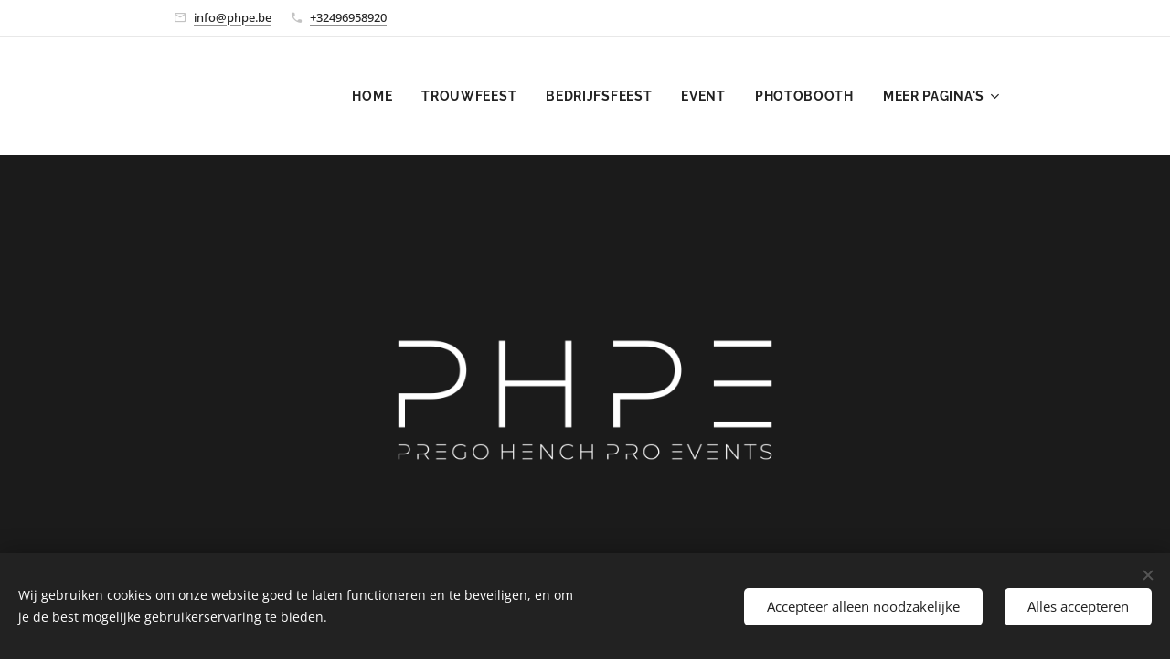

--- FILE ---
content_type: text/html; charset=UTF-8
request_url: https://www.djprego.be/boeken-contactgegevens/
body_size: 21433
content:
<!DOCTYPE html>
<html class="no-js" prefix="og: https://ogp.me/ns#" lang="nl">
<head><link rel="preconnect" href="https://duyn491kcolsw.cloudfront.net" crossorigin><link rel="preconnect" href="https://fonts.gstatic.com" crossorigin><meta charset="utf-8"><link rel="shortcut icon" href="https://duyn491kcolsw.cloudfront.net/files/2m/2m3/2m3u4l.ico?ph=06160b5f05"><link rel="apple-touch-icon" href="https://duyn491kcolsw.cloudfront.net/files/2m/2m3/2m3u4l.ico?ph=06160b5f05"><link rel="icon" href="https://duyn491kcolsw.cloudfront.net/files/2m/2m3/2m3u4l.ico?ph=06160b5f05">
    <meta http-equiv="X-UA-Compatible" content="IE=edge">
    <title>Boeken :: Djprego</title>
    <meta name="viewport" content="width=device-width,initial-scale=1">
    <meta name="msapplication-tap-highlight" content="no">
    
    <link href="https://duyn491kcolsw.cloudfront.net/files/0r/0rk/0rklmm.css?ph=06160b5f05" media="print" rel="stylesheet">
    <link href="https://duyn491kcolsw.cloudfront.net/files/2e/2e5/2e5qgh.css?ph=06160b5f05" media="screen and (min-width:100000em)" rel="stylesheet" data-type="cq" disabled>
    <link rel="stylesheet" href="https://duyn491kcolsw.cloudfront.net/files/41/41k/41kc5i.css?ph=06160b5f05"><link rel="stylesheet" href="https://duyn491kcolsw.cloudfront.net/files/3b/3b2/3b2e8e.css?ph=06160b5f05" media="screen and (min-width:37.5em)"><link rel="stylesheet" href="https://duyn491kcolsw.cloudfront.net/files/2m/2m4/2m4vjv.css?ph=06160b5f05" data-wnd_color_scheme_file=""><link rel="stylesheet" href="https://duyn491kcolsw.cloudfront.net/files/23/23c/23cqa3.css?ph=06160b5f05" data-wnd_color_scheme_desktop_file="" media="screen and (min-width:37.5em)" disabled=""><link rel="stylesheet" href="https://duyn491kcolsw.cloudfront.net/files/2q/2qz/2qzh3a.css?ph=06160b5f05" data-wnd_additive_color_file=""><link rel="stylesheet" href="https://duyn491kcolsw.cloudfront.net/files/1b/1b1/1b1pns.css?ph=06160b5f05" data-wnd_typography_file=""><link rel="stylesheet" href="https://duyn491kcolsw.cloudfront.net/files/3z/3zn/3zn0c1.css?ph=06160b5f05" data-wnd_typography_desktop_file="" media="screen and (min-width:37.5em)" disabled=""><script>(()=>{let e=!1;const t=()=>{if(!e&&window.innerWidth>=600){for(let e=0,t=document.querySelectorAll('head > link[href*="css"][media="screen and (min-width:37.5em)"]');e<t.length;e++)t[e].removeAttribute("disabled");e=!0}};t(),window.addEventListener("resize",t),"container"in document.documentElement.style||fetch(document.querySelector('head > link[data-type="cq"]').getAttribute("href")).then((e=>{e.text().then((e=>{const t=document.createElement("style");document.head.appendChild(t),t.appendChild(document.createTextNode(e)),import("https://duyn491kcolsw.cloudfront.net/client/js.polyfill/container-query-polyfill.modern.js").then((()=>{let e=setInterval((function(){document.body&&(document.body.classList.add("cq-polyfill-loaded"),clearInterval(e))}),100)}))}))}))})()</script>
<link rel="preload stylesheet" href="https://duyn491kcolsw.cloudfront.net/files/2m/2m8/2m8msc.css?ph=06160b5f05" as="style"><meta name="description" content="*Persoonlijke gegevens en algemene voorwaarden"><meta name="keywords" content=""><meta name="generator" content="Webnode 2"><meta name="apple-mobile-web-app-capable" content="no"><meta name="apple-mobile-web-app-status-bar-style" content="black"><meta name="format-detection" content="telephone=no"><meta name="google-site-verification" content="3tZCL8O6r13PtjqgKjJ0jmSD6eoukrUkYwHi-jUWF8Y" />

<style>.sc-w .line-color, .sc-w.s-c .line-color {
    border-color: #c59d5f !important;
}.form-submit-text{pointer-events:none !important;}</style>

<meta property="og:url" content="https://www.djprego.be/boeken-contactgegevens/"><meta property="og:title" content="Boeken :: Djprego"><meta property="og:type" content="article"><meta property="og:description" content="*Persoonlijke gegevens en algemene voorwaarden"><meta property="og:site_name" content="Djprego"><meta property="og:image" content="https://06160b5f05.clvaw-cdnwnd.com/e89013b81808e0b4513b2a4447d8a1f6/200000789-e850ae850b/700/white.png?ph=06160b5f05"><meta property="og:article:published_time" content="2025-06-12T00:00:00+0200"><meta name="robots" content="index,follow"><link rel="canonical" href="https://www.djprego.be/boeken-contactgegevens/"><script>window.checkAndChangeSvgColor=function(c){try{var a=document.getElementById(c);if(a){c=[["border","borderColor"],["outline","outlineColor"],["color","color"]];for(var h,b,d,f=[],e=0,m=c.length;e<m;e++)if(h=window.getComputedStyle(a)[c[e][1]].replace(/\s/g,"").match(/^rgb[a]?\(([0-9]{1,3}),([0-9]{1,3}),([0-9]{1,3})/i)){b="";for(var g=1;3>=g;g++)b+=("0"+parseInt(h[g],10).toString(16)).slice(-2);"0"===b.charAt(0)&&(d=parseInt(b.substr(0,2),16),d=Math.max(16,d),b=d.toString(16)+b.slice(-4));f.push(c[e][0]+"="+b)}if(f.length){var k=a.getAttribute("data-src"),l=k+(0>k.indexOf("?")?"?":"&")+f.join("&");a.src!=l&&(a.src=l,a.outerHTML=a.outerHTML)}}}catch(n){}};</script><script>window.gtmDataLayer = window.gtmDataLayer || [];</script><script>
			function gtm(){
				if(arguments[0] === 'event'){
					arguments[2]['developer_id.dOWIwNz'] = true;
					
				}
				gtmDataLayer.push(arguments);
			}</script><script>gtm(
			'consent',
			'default',
			{
				'ad_storage': 'denied',
				'analytics_storage': 'denied',
				'ad_user_data': 'denied',
				'ad_personalization': 'denied',
				'functionality_storage': 'denied',
				'personalization_storage': 'denied',
				'security_storage': 'denied'
			}
		);</script><script>gtm('set', 'developer_id.dOWIwNz', true);</script><script>
			<!-- Google Tag Manager -->
			(function(w,d,s,l,i){
				w[l]=w[l]||[];
				w[l].push({'gtm.start': new Date().getTime(),event:'gtm.js'});
				var f=d.getElementsByTagName(s)[0],j=d.createElement(s),dl=l!='dataLayer'?'&l='+l:'';
				j.async=true;
				j.src='https://www.googletagmanager.com/gtm.js?id='+i+dl;
				f.parentNode.insertBefore(j,f);
			})(window,document,'script','gtmDataLayer','GTM-K3DMQM3N');
			<!-- End Google Tag Manager --></script></head>
<body class="l wt-page ac-i ac-n l-default l-d-none b-btn-r b-btn-s-l b-btn-dn b-btn-bw-2 img-d-fr img-t-o img-h-n line-solid b-e-ds lbox-d c-s-n  hb-on  wnd-fe"><!-- Google Tag Manager (noscript) -->
			<noscript>
				<iframe
					src="https://www.googletagmanager.com/ns.html?id=GTM-K3DMQM3N"
					height="0"
					width="0"
					style="display:none;visibility:hidden"
				>
				</iframe>
			</noscript>
			<!-- End Google Tag Manager (noscript) --><noscript>
				<iframe
				 src="https://www.googletagmanager.com/ns.html?id=GTM-542MMSL"
				 height="0"
				 width="0"
				 style="display:none;visibility:hidden"
				 >
				 </iframe>
			</noscript>

<div class="wnd-page l-page cs-gray-3 ac-twine t-t-fs-m t-t-fw-m t-t-sp-n t-t-d-n t-s-fs-l t-s-fw-m t-s-sp-n t-s-d-n t-p-fs-m t-p-fw-m t-p-sp-n t-h-fs-m t-h-fw-m t-h-sp-n t-bq-fs-m t-bq-fw-m t-bq-sp-n t-bq-d-l t-btn-fw-s t-nav-fw-s t-pd-fw-s t-nav-tt-u">
    <div class="l-w t cf t-01">
        <div class="l-bg cf">
            <div class="s-bg-l">
                
                
            </div>
        </div>
        <header class="l-h cf">
            <div class="sw cf">
	<div class="sw-c cf"><section class="s s-hb cf sc-w   wnd-w-narrow wnd-hbi-on">
	<div class="s-w cf">
		<div class="s-o cf">
			<div class="s-bg cf">
                <div class="s-bg-l">
                    
                    
                </div>
			</div>
			<div class="s-c">
                <div class="s-hb-c cf">
                    <div class="hb-si">
                        
                    </div>
                    <div class="hb-ci">
                        <div class="ci">
    <div class="ci-c" data-placeholder="Contactinformatie"><div class="ci-mail"><span><a href="mailto:info@phpe.be">info@phpe.be</a></span></div><div class="ci-phone"><span><a href="tel:+32496958920">+32496958920</a></span></div></div>
</div>
                    </div>
                    <div class="hb-ccy">
                        
                    </div>
                    <div class="hb-lang">
                        
                    </div>
                </div>
			</div>
		</div>
	</div>
</section><section data-space="true" class="s s-hn s-hn-default wnd-mt-classic wnd-na-c logo-classic sc-w   wnd-w-narrow wnd-nh-l hm-hidden  wnd-nav-sticky menu-default-underline-grow">
	<div class="s-w">
		<div class="s-o">

			<div class="s-bg">
                <div class="s-bg-l">
                    
                    
                </div>
			</div>

			<div class="h-w h-f wnd-fixed">

				<div class="n-l">
					<div class="s-c menu-nav">
						<div class="logo-block">
							<div class="b b-l logo logo-default logo-nb montserrat logo-15 b-ls-s">
	<div class="b-l-c logo-content">
		<a class="b-l-link logo-link" href="/home/">

			

			

			<div class="b-l-br logo-br"></div>

			<div class="b-l-text logo-text-wrapper">
				<div class="b-l-text-w logo-text">
					<span class="b-l-text-c logo-text-cell"></span>
				</div>
			</div>

		</a>
	</div>
</div>
						</div>

						<div id="menu-slider">
							<div id="menu-block">
								<nav id="menu"><div class="menu-font menu-wrapper">
	<a href="#" class="menu-close" rel="nofollow" title="Close Menu"></a>
	<ul role="menubar" aria-label="Menu" class="level-1">
		<li role="none" class="wnd-homepage">
			<a class="menu-item" role="menuitem" href="/home/"><span class="menu-item-text">Home</span></a>
			
		</li><li role="none">
			<a class="menu-item" role="menuitem" href="/bruiloft/"><span class="menu-item-text">Trouwfeest</span></a>
			
		</li><li role="none">
			<a class="menu-item" role="menuitem" href="/bedrijfsfeest/"><span class="menu-item-text">Bedrijfsfeest</span></a>
			
		</li><li role="none">
			<a class="menu-item" role="menuitem" href="/event/"><span class="menu-item-text">Event</span></a>
			
		</li><li role="none">
			<a class="menu-item" role="menuitem" href="/photobooth/"><span class="menu-item-text">Photobooth</span></a>
			
		</li><li role="none">
			<a class="menu-item" role="menuitem" href="/special-effects/"><span class="menu-item-text">Special effects</span></a>
			
		</li><li role="none" class="wnd-with-submenu">
			<a class="menu-item" role="menuitem" href="/ervaringen/"><span class="menu-item-text">Ervaringen</span></a>
			<ul role="menubar" aria-label="Menu" class="level-2">
		<li role="none">
			<a class="menu-item" role="menuitem" href="/waarom-voor-ons-kiezen/"><span class="menu-item-text">Kernwaarden</span></a>
			
		</li><li role="none">
			<a class="menu-item" role="menuitem" href="/sfeerimpressies/"><span class="menu-item-text">Sfeerimpressies</span></a>
			
		</li><li role="none">
			<a class="menu-item" role="menuitem" href="/referenties/"><span class="menu-item-text">Referenties</span></a>
			
		</li>
	</ul>
		</li><li role="none" class="wnd-active wnd-active-path">
			<a class="menu-item" role="menuitem" href="/boeken-contactgegevens/"><span class="menu-item-text">Boeken</span></a>
			
		</li><li role="none">
			<a class="menu-item" role="menuitem" href="/fotogalerijen/"><span class="menu-item-text">Fotogalerijen</span></a>
			
		</li>
	</ul>
	<span class="more-text">Meer pagina's</span>
</div></nav>
							</div>
						</div>

						<div class="cart-and-mobile">
							
							

							<div id="menu-mobile">
								<a href="#" id="menu-submit"><span></span>Menu</a>
							</div>
						</div>

					</div>
				</div>

			</div>

		</div>
	</div>
</section></div>
</div>
        </header>
        <main class="l-m cf">
            <div class="sw cf">
	<div class="sw-c cf"><section class="s s-hm s-hm-hidden wnd-h-hidden cf sc-w   hn-default"></section><section class="s s-basic cf sc-m wnd-background-video  wnd-w-max wnd-s-normal wnd-h-auto" id="wnd_Section_default_999724627">
	<div class="s-w cf">
		<div class="s-o s-fs cf">
			<div class="s-bg cf">
				<div class="s-bg-l wnd-background-video fx-none bgpos-center-center bgatt-scroll overlay-black-light">
                    
					<div><div data-src="https://img.youtube.com/vi/h2CZBUMQHKg/maxresdefault.jpg" class="wnd-video-background orientation-landscape" data-video="//www.youtube.com/embed/h2CZBUMQHKg" data-video-width="200" data-video-height="113" data-thumbnail-width="720" data-thumbnail-height="720" data-no-cookie data-video-start="48" data-lazy="1"></div></div>
				</div>
			</div>
			<div class="s-c s-fs cf">
				<div class="ez cf wnd-no-cols">
	<div class="ez-c"><div class="b-img b-img-default b b-s cf wnd-orientation-landscape wnd-type-image img-s-n" style="margin-left:28.39%;margin-right:28.39%;" id="wnd_ImageBlock_49001">
	<div class="b-img-w">
		<div class="b-img-c" style="padding-bottom:75.57%;text-align:center;">
            <picture><source type="image/webp" srcset="https://06160b5f05.clvaw-cdnwnd.com/e89013b81808e0b4513b2a4447d8a1f6/200000790-b020fb0210/450/white.webp?ph=06160b5f05 450w, https://06160b5f05.clvaw-cdnwnd.com/e89013b81808e0b4513b2a4447d8a1f6/200000790-b020fb0210/700/white.webp?ph=06160b5f05 700w, https://06160b5f05.clvaw-cdnwnd.com/e89013b81808e0b4513b2a4447d8a1f6/200000790-b020fb0210/white.webp?ph=06160b5f05 1200w" sizes="100vw" ><img id="wnd_ImageBlock_49001_img" src="https://06160b5f05.clvaw-cdnwnd.com/e89013b81808e0b4513b2a4447d8a1f6/200000789-e850ae850b/white.png?ph=06160b5f05" alt="" width="1200" height="900" loading="lazy" style="top:0%;left:-2.12%;width:104.23661071143%;height:100%;position:absolute;" ></picture>
			</div>
		
	</div>
</div></div>
</div>
			</div>
		</div>
	</div>
</section><section class="s s-basic cf sc-w   wnd-w-default wnd-s-normal wnd-h-auto">
	<div class="s-w cf">
		<div class="s-o s-fs cf">
			<div class="s-bg cf">
				<div class="s-bg-l">
                    
					
				</div>
			</div>
			<div class="s-c s-fs cf">
				<div class="ez cf wnd-no-cols">
	<div class="ez-c"><div class="form b b-s b-form-default f-rh-normal f-rg-normal f-br-all rounded cf">
	<form action="" method="post">

		<fieldset class="form-fieldset">
			<div><div class="form-input form-group cf wnd-form-field wnd-required">
	<label><span class="it b link">
	<span class="it-c">Aanvraag voor</span>
</span></label>

	<div class="form-group-content">
		<div>

			<div class="form-input form-checkbox">

				<label for="option-wnd_CheckboxGroupOption_291580664">
					<span class="it">
						<span class="it-c">Trouwfeest</span>
					</span>
				</label>
				<input name="wnd_CheckboxGroupField_492869131[]" value="wnd_CheckboxGroupOption_291580664" id="option-wnd_CheckboxGroupOption_291580664" type="checkbox" data-required name="wnd_CheckboxGroupField_492869131[]" value="wnd_CheckboxGroupOption_291580664" id="option-wnd_CheckboxGroupOption_291580664" type="checkbox" data-required>
				<div class="checkbox"></div>
			</div><div class="form-input form-checkbox">

				<label for="option-wnd_CheckboxGroupOption_96778">
					<span class="it">
						<span class="it-c">Bedrijfsfeest</span>
					</span>
				</label>
				<input name="wnd_CheckboxGroupField_492869131[]" value="wnd_CheckboxGroupOption_96778" id="option-wnd_CheckboxGroupOption_96778" type="checkbox" data-required name="wnd_CheckboxGroupField_492869131[]" value="wnd_CheckboxGroupOption_96778" id="option-wnd_CheckboxGroupOption_96778" type="checkbox" data-required>
				<div class="checkbox"></div>
			</div><div class="form-input form-checkbox">

				<label for="option-wnd_CheckboxGroupOption_79791">
					<span class="it">
						<span class="it-c">Event / Party</span>
					</span>
				</label>
				<input name="wnd_CheckboxGroupField_492869131[]" value="wnd_CheckboxGroupOption_79791" id="option-wnd_CheckboxGroupOption_79791" type="checkbox" data-required name="wnd_CheckboxGroupField_492869131[]" value="wnd_CheckboxGroupOption_79791" id="option-wnd_CheckboxGroupOption_79791" type="checkbox" data-required>
				<div class="checkbox"></div>
			</div><div class="form-input form-checkbox">

				<label for="option-wnd_CheckboxGroupOption_81683">
					<span class="it">
						<span class="it-c">Fotografie / Videografie</span>
					</span>
				</label>
				<input name="wnd_CheckboxGroupField_492869131[]" value="wnd_CheckboxGroupOption_81683" id="option-wnd_CheckboxGroupOption_81683" type="checkbox" data-required name="wnd_CheckboxGroupField_492869131[]" value="wnd_CheckboxGroupOption_81683" id="option-wnd_CheckboxGroupOption_81683" type="checkbox" data-required>
				<div class="checkbox"></div>
			</div><div class="form-input form-checkbox">

				<label for="option-wnd_CheckboxGroupOption_884">
					<span class="it">
						<span class="it-c">Photobooths</span>
					</span>
				</label>
				<input name="wnd_CheckboxGroupField_492869131[]" value="wnd_CheckboxGroupOption_884" id="option-wnd_CheckboxGroupOption_884" type="checkbox" data-required name="wnd_CheckboxGroupField_492869131[]" value="wnd_CheckboxGroupOption_884" id="option-wnd_CheckboxGroupOption_884" type="checkbox" data-required>
				<div class="checkbox"></div>
			</div><div class="form-input form-checkbox">

				<label for="option-wnd_CheckboxGroupOption_36951">
					<span class="it">
						<span class="it-c">Special effects</span>
					</span>
				</label>
				<input name="wnd_CheckboxGroupField_492869131[]" value="wnd_CheckboxGroupOption_36951" id="option-wnd_CheckboxGroupOption_36951" type="checkbox" data-required name="wnd_CheckboxGroupField_492869131[]" value="wnd_CheckboxGroupOption_36951" id="option-wnd_CheckboxGroupOption_36951" type="checkbox" data-required>
				<div class="checkbox"></div>
			</div>

		</div>
	</div>
</div><div class="form-input form-group cf wnd-form-field wnd-required">
	<label><span class="it b link">
	<span class="it-c"><var data-identifier="dfc.generic-texts.generic-content.form-label.6f4f5c863fb1c07a">Locatie</var></span>
</span></label>

	<div class="form-group-content">
		<div>

			<div class="form-input form-radio">

				<label for="option-wnd_RadioGroupOption_807197685">
					<span class="it">
						<span class="it-c">Kasteel van Brasschaat</span>
					</span>
				</label>
				<input name="wnd_RadioGroupField_9330767" value="wnd_RadioGroupOption_807197685" id="option-wnd_RadioGroupOption_807197685" type="radio" required name="wnd_RadioGroupField_9330767" value="wnd_RadioGroupOption_807197685" id="option-wnd_RadioGroupOption_807197685" type="radio" required>
				<div class="radio-button"></div>
			</div><div class="form-input form-radio">

				<label for="option-wnd_RadioGroupOption_699743357">
					<span class="it">
						<span class="it-c"><var data-identifier="dfc.generic-texts.generic-content.form-label.ef5fb7c17bd8ee59">Flinckheuvel Schilde&nbsp;</var></span>
					</span>
				</label>
				<input name="wnd_RadioGroupField_9330767" value="wnd_RadioGroupOption_699743357" id="option-wnd_RadioGroupOption_699743357" type="radio" required name="wnd_RadioGroupField_9330767" value="wnd_RadioGroupOption_699743357" id="option-wnd_RadioGroupOption_699743357" type="radio" required>
				<div class="radio-button"></div>
			</div><div class="form-input form-radio">

				<label for="option-wnd_RadioGroupOption_641610712">
					<span class="it">
						<span class="it-c"><var data-identifier="dfc.generic-texts.generic-content.form-label.2dfc31d8bd839bfe">Domein Martinus Halle Zoersel</var></span>
					</span>
				</label>
				<input name="wnd_RadioGroupField_9330767" value="wnd_RadioGroupOption_641610712" id="option-wnd_RadioGroupOption_641610712" type="radio" required name="wnd_RadioGroupField_9330767" value="wnd_RadioGroupOption_641610712" id="option-wnd_RadioGroupOption_641610712" type="radio" required>
				<div class="radio-button"></div>
			</div><div class="form-input form-radio">

				<label for="option-wnd_RadioGroupOption_19865">
					<span class="it">
						<span class="it-c">Keienhof Kalmthout</span>
					</span>
				</label>
				<input name="wnd_RadioGroupField_9330767" value="wnd_RadioGroupOption_19865" id="option-wnd_RadioGroupOption_19865" type="radio" required name="wnd_RadioGroupField_9330767" value="wnd_RadioGroupOption_19865" id="option-wnd_RadioGroupOption_19865" type="radio" required>
				<div class="radio-button"></div>
			</div><div class="form-input form-radio">

				<label for="option-wnd_RadioGroupOption_3066">
					<span class="it">
						<span class="it-c">La Massaria Brecht</span>
					</span>
				</label>
				<input name="wnd_RadioGroupField_9330767" value="wnd_RadioGroupOption_3066" id="option-wnd_RadioGroupOption_3066" type="radio" required name="wnd_RadioGroupField_9330767" value="wnd_RadioGroupOption_3066" id="option-wnd_RadioGroupOption_3066" type="radio" required>
				<div class="radio-button"></div>
			</div><div class="form-input form-radio">

				<label for="option-wnd_RadioGroupOption_36316">
					<span class="it">
						<span class="it-c">Klein Zoersel Oostmalle</span>
					</span>
				</label>
				<input name="wnd_RadioGroupField_9330767" value="wnd_RadioGroupOption_36316" id="option-wnd_RadioGroupOption_36316" type="radio" required name="wnd_RadioGroupField_9330767" value="wnd_RadioGroupOption_36316" id="option-wnd_RadioGroupOption_36316" type="radio" required>
				<div class="radio-button"></div>
			</div><div class="form-input form-radio">

				<label for="option-wnd_RadioGroupOption_68421">
					<span class="it">
						<span class="it-c">Martinushoeve Zandvliet</span>
					</span>
				</label>
				<input name="wnd_RadioGroupField_9330767" value="wnd_RadioGroupOption_68421" id="option-wnd_RadioGroupOption_68421" type="radio" required name="wnd_RadioGroupField_9330767" value="wnd_RadioGroupOption_68421" id="option-wnd_RadioGroupOption_68421" type="radio" required>
				<div class="radio-button"></div>
			</div><div class="form-input form-radio">

				<label for="option-wnd_RadioGroupOption_71030">
					<span class="it">
						<span class="it-c">ANDERE LOCATIE</span>
					</span>
				</label>
				<input name="wnd_RadioGroupField_9330767" value="wnd_RadioGroupOption_71030" id="option-wnd_RadioGroupOption_71030" type="radio" required name="wnd_RadioGroupField_9330767" value="wnd_RadioGroupOption_71030" id="option-wnd_RadioGroupOption_71030" type="radio" required>
				<div class="radio-button"></div>
			</div>

		</div>
	</div>
</div><div class="form-input form-date cf wnd-form-field wnd-required">
	<label for="field-wnd_DateField_583166"><span class="it b link">
	<span class="it-c">Voor welke datum?</span>
</span></label>
	<input id="field-wnd_DateField_583166" name="wnd_DateField_583166" required value="" type="date" placeholder="27-01-2026">
    <span class="datepicker-icon"></span>
</div><div class="form-input form-text cf wnd-form-field wnd-required">
	<label for="field-wnd_ShortTextField_229596"><span class="it b link">
	<span class="it-c">Uw naam</span>
</span></label>
	<input id="field-wnd_ShortTextField_229596" name="wnd_ShortTextField_229596" required value="" type="text" maxlength="150">
</div><div class="form-input form-email cf wnd-form-field wnd-required">
	<label for="field-wnd_EmailField_773538"><span class="it b link">
	<span class="it-c">E-mailadres</span>
</span></label>
	<input id="field-wnd_EmailField_773538" name="wnd_EmailField_773538" required value="@" type="email" maxlength="255">
</div><div class="form-input form-text cf wnd-form-field wnd-required">
	<label for="field-wnd_ShortTextField_438915"><span class="it b link">
	<span class="it-c">Telefoonnummer</span>
</span></label>
	<input id="field-wnd_ShortTextField_438915" name="wnd_ShortTextField_438915" required value="" type="text" maxlength="150">
</div><div class="form-input form-textarea cf wnd-form-field">
	<label for="field-wnd_LongTextField_264248"><span class="it b link">
	<span class="it-c">Bericht</span>
</span></label>
	<textarea rows="5" id="field-wnd_LongTextField_264248" name="wnd_LongTextField_264248"></textarea>
</div><div class="form-input form-group form-checkbox-simple cf wnd-form-field wnd-required">
	<div class="form-group-content cf">
		<div class="form-group-content-simple cf">
			<div class="form-input form-checkbox cf">
				<label for="field-wnd_CheckboxField_52315"><span class="it b link">
	<span class="it-c">Ik ga akkoord met de verwerking van mijn persoonlijke gegevens en algemene voorwaarden</span>
</span></label>
				<input id="field-wnd_CheckboxField_52315" name="wnd_CheckboxField_52315" required value="1" type="checkbox">
				<div class="checkbox"></div>
			</div>
		</div>
	</div>
</div></div>
		</fieldset>

		

		<div class="form-submit b-btn cf b-btn-2">
			<button class="b-btn-l" type="submit" name="send" value="wnd_FormBlock_420694">
				<span class="form-submit-text b-btn-t">Indienen</span>
			</button>
		</div>

	</form>

    

    
</div><div class="b b-text cf">
	<div class="b-c b-text-c b-s b-s-t60 b-s-b60 b-cs cf"><p class="wnd-align-center"><strong>*Persoonlijke gegevens en algemene voorwaarden</strong></p><p class="wnd-align-center"><strong>Het indienen van een aanvraag via deze website is volledig vrijblijvend.</strong>&nbsp;</p><p class="wnd-align-center">Pas wanneer u de samenwerking schriftelijk of per e-mail bevestigt, zijn onze algemene voorwaarden van toepassing. Deze voorwaarden maken integraal deel uit van elke bevestigde opdracht en zijn verder onderaan deze pagina terug te vinden.<br></p><p class="wnd-align-center"><strong>Uw persoonlijke gegevens worden enkel gebruikt om uw aanvraag te verwerken en om met u contact op te nemen in het kader van onze dienstverlening.</strong> Ze worden nooit doorgegeven aan derden en worden veilig bewaard volgens de geldende privacywetgeving (AVG/GDPR).<br></p></div>
</div><div class="b b-s b-hr-line line-auto">
    <hr class="line-style line-color">
</div><div class="mt mt-image-left-float img-s-c b-s-t50 b-s-b50 b-s-l0 b-s-r0 cf imageLeftFloat grid-4">
	<div class="mt-container">
		<div class="mt-item cf">
			
				<div class="b-img b-img-default b b-s cf wnd-orientation-square wnd-type-icon" style="" id="wnd_ImageBlock_994281">
	<div class="b-img-w">
		<div class="b-img-c">
            
			<embed id="wnd_ImageBlock_994281_img" alt="" style="" data-src="https://duyn491kcolsw.cloudfront.net/files/21/218/218a8k.svg?ph=06160b5f05" type="image/svg+xml">
		<script>checkAndChangeSvgColor('wnd_ImageBlock_994281_img');</script></div>
		
	</div>
</div>
				<div class="b b-text cf">
	<div class="b-c b-text-c b-s b-s-t60 b-s-b60 b-cs cf"><h3><strong>Mobiel</strong></h3>

<p>0032 (0) 496 95 89 20</p>
</div>
</div>
			
		</div><div class="mt-item cf">
			
				<div class="b-img b-img-default b b-s cf wnd-orientation-square wnd-type-icon" style="" id="wnd_ImageBlock_440132">
	<div class="b-img-w">
		<div class="b-img-c">
            
			<embed id="wnd_ImageBlock_440132_img" alt="" style="" data-src="https://duyn491kcolsw.cloudfront.net/files/33/33t/33tc6s.svg?ph=06160b5f05" type="image/svg+xml">
		<script>checkAndChangeSvgColor('wnd_ImageBlock_440132_img');</script></div>
		
	</div>
</div>
				<div class="b b-text cf">
	<div class="b-c b-text-c b-s b-s-t60 b-s-b60 b-cs cf"><h3><strong>Adres</strong></h3>

<p class="wnd-align-left">Sint Willebrordusstraat 7<br>2960 Brecht (Overbroek)</p>
</div>
</div>
			
		</div><div class="mt-item cf">
			
				<div class="b-img b-img-default b b-s cf wnd-orientation-square wnd-type-icon" style="" id="wnd_ImageBlock_305147">
	<div class="b-img-w">
		<div class="b-img-c">
            
			<embed id="wnd_ImageBlock_305147_img" alt="" style="" data-src="https://duyn491kcolsw.cloudfront.net/files/2w/2wm/2wmfkz.svg?ph=06160b5f05" type="image/svg+xml">
		<script>checkAndChangeSvgColor('wnd_ImageBlock_305147_img');</script></div>
		
	</div>
</div>
				<div class="b b-text cf">
	<div class="b-c b-text-c b-s b-s-t60 b-s-b60 b-cs cf"><h3><strong>Email</strong></h3>

<p>Info@PHPE.be</p>
</div>
</div>
			
		</div><div class="mt-item cf">
			
				<div class="b-img b-img-default b b-s cf wnd-orientation-square wnd-type-icon" style="" id="wnd_ImageBlock_826537519">
	<div class="b-img-w">
		<div class="b-img-c">
            
			<embed id="wnd_ImageBlock_826537519_img" alt="" style="" data-src="https://duyn491kcolsw.cloudfront.net/files/0j/0jk/0jk3ih.svg?ph=06160b5f05" type="image/svg+xml">
		<script>checkAndChangeSvgColor('wnd_ImageBlock_826537519_img');</script></div>
		
	</div>
</div>
				<div class="b b-text cf">
	<div class="b-c b-text-c b-s b-s-t60 b-s-b60 b-cs cf"><h3><strong>Instagram</strong></h3>

<p>dj.prego.</p>
</div>
</div>
			
		</div>
	</div>
</div><div class="b b-s b-hr-line line-auto">
    <hr class="line-style line-color">
</div><div class="b b-text cf">
	<div class="b-c b-text-c b-s b-s-t60 b-s-b60 b-cs cf"><p class="wnd-align-center"><strong>Algemene Voorwaarden – Prego Hench Pro Events BV</strong></p><p class="wnd-align-center"><strong><br></strong></p><p class="wnd-align-center">Het indienen van een aanvraag via onze website is volledig vrijblijvend. De onderstaande voorwaarden zijn enkel van toepassing <strong>vanaf het moment dat de klant de samenwerking schriftelijk of per e-mail bevestigt</strong>. Tot dat moment is er geen bindende overeenkomst.</p><p class="wnd-align-center">Facturen zijn betaalbaar binnen 14 kalenderdagen na factuurdatum. Bij laattijdige betaling is van rechtswege en zonder ingebrekestelling een nalatigheidsinterest verschuldigd van 5% per jaar, evenals een forfaitaire schadevergoeding van 10% van het factuurbedrag, met een administratiekost van 10€.</p><p class="wnd-align-center">Elke betwisting dient schriftelijk en gemotiveerd te gebeuren binnen 7 kalenderdagen na ontvangst van de factuur, via e-mail aan <strong>info@phpe.be</strong>. Na deze termijn wordt de factuur onherroepelijk als aanvaard beschouwd.</p><p class="wnd-align-center">Bij annulatie of verplaatsing van een bevestigd evenement door de klant is een forfaitaire schadevergoeding verschuldigd: 50% van het overeengekomen bedrag bij annulatie 4 tot 7 dagen voor aanvang, 75% bij annulatie 2 tot 3 dagen op voorhand, en 100% bij annulatie minder dan 48 uur voor aanvang of bij no-show.</p><p class="wnd-align-center">Elke bevestigde boeking bij <strong>Prego Hench Pro Events BV</strong> – Schriftelijk of per e-mail – impliceert de stilzwijgende aanvaarding van deze voorwaarden. Ze maken integraal deel uit van de overeenkomst tussen partijen.</p><p class="wnd-align-center">Prego Hench Pro Events BV is niet aansprakelijk voor vertraging, annulatie of schade veroorzaakt door overmacht, technische storingen of externe factoren buiten haar wil.</p><p class="wnd-align-center">Schade of diefstal aan materialen, apparatuur of andere eigendommen van Prego Hench Pro Events BV tijdens het evenement door derden is volledig voor rekening van de klant.<br></p><p class="wnd-align-center">Bij geschillen zijn uitsluitend de rechtbanken van <strong>Antwerpen</strong> bevoegd.</p><p class="wnd-align-center"><strong>Prego Hench Pro Events BV</strong><br>BE1008.571.653 · info@phpe.be</p></div>
</div><div class="b b-s b-hr-line line-auto">
    <hr class="line-style line-color">
</div><div class="b b-text cf">
	<div class="b-c b-text-c b-s b-s-t60 b-s-b60 b-cs cf"><p class="wnd-align-center"><strong>Privacy Verklaring voor Prego Hench Pro Events, &nbsp;eigenaar van www.PHPE.be, conform de GDPR-wetgeving van 25 mei 2018</strong></p><p class="wnd-align-center">​</p><p class="wnd-align-center">1) Waarborgen Privacy</p><p class="wixui-rich-text__text wnd-align-center">Het waarborgen van de privacy van bezoekers van www.PHPE.be is een belangrijke taak voor ons. Daarom beschrijven we in onze privacy policy welke informatie we verzamelen en hoe we deze informatie gebruiken.</p><p class="wixui-rich-text__text wnd-align-center">​</p><p class="wixui-rich-text__text wnd-align-center">2) Toestemming</p><p class="wixui-rich-text__text wnd-align-center">Door de informatie en de diensten op www.PHPE.be te gebruiken, gaat u akkoord met onze privacy policy en de voorwaarden die wij hierin hebben opgenomen.</p><p class="wixui-rich-text__text wnd-align-center">​</p><p class="wixui-rich-text__text wnd-align-center">3) Vragen</p><p class="wixui-rich-text__text wnd-align-center">Als u meer informatie wilt ontvangen, of vragen hebt over de privacy policy van Prego Hench Pro Events en specifiek www.PHPE.be, kun u ons benaderen via e-mail. Ons e-mailadres is info@PHPE.be</p><p class="wixui-rich-text__text wnd-align-center">​</p><p class="wixui-rich-text__text wnd-align-center">4) Monitoren gedrag bezoeker</p><p class="wixui-rich-text__text wnd-align-center">www.PHPE.be maakt gebruik van verschillende technieken om bij te houden wie de website bezoekt, hoe deze bezoeker zich op de website gedraagt en welke pagina's worden bezocht. Dat is een gebruikelijke manier van werken voor websites omdat het informatie oplevert die bijdraagt aan de kwaliteit van de gebruikerservaring. De informatie die we, via cookies, registreren, bestaat uit onder meer IP-adressen, het type browser en de bezochte pagina's.</p><p class="wixui-rich-text__text wnd-align-center">​</p><p class="wixui-rich-text__text wnd-align-center">Tevens monitoren we waar bezoekers de website voor het eerst bezoeken en vanaf welke pagina ze vertrekken. Deze informatie houden we anoniem bij en is niet gekoppeld aan andere persoonlijke informatie.<br class=""> </p><p class="wixui-rich-text__text wnd-align-center">5) Gebruik van cookies</p><p class="wixui-rich-text__text wnd-align-center">www.PHPE.be plaatst cookies bij bezoekers. Dat doen we om informatie te verzamelen over de pagina's die gebruikers op onze website bezoeken, om bij te houden hoe vaak bezoekers terug komen en om te zien welke pagina's het goed doen op de website. Ook houden we bij welke informatie de browser deelt.</p><p class="wixui-rich-text__text wnd-align-center">​</p><p class="wixui-rich-text__text wnd-align-center">6) Cookies uitschakelen</p><p class="wixui-rich-text__text wnd-align-center">U kunt er voor kiezen om cookies uit te schakelen. Dat doet u door gebruik te maken de mogelijkheden van uw browser. U vindt meer informatie over deze mogelijkheden op de website van de aanbieder van uw browser.</p><p class="wixui-rich-text__text wnd-align-center">​</p><p class="wixui-rich-text__text wnd-align-center">7) Cookies van derde partijen</p><p class="wixui-rich-text__text wnd-align-center">Het is mogelijk dat derde partijen, zoals Google, op onze website adverteren of dat wij gebruik maken van een andere dienst. Daarvoor plaatsen deze derde partijen in sommige gevallen cookies. Deze cookies zijn niet door www.PHPE.be te beïnvloeden.</p><p class="wixui-rich-text__text wnd-align-center">​</p><p class="wixui-rich-text__text wnd-align-center">8) Privacy policy van derde partijen</p><p class="wixui-rich-text__text wnd-align-center">Voor meer informatie over de privacy policy van derde partijen die verbonden zijn aan deze website, kun u terecht op de websites van deze respectievelijke partijen. www.PHPE.be kan geen invloed uitoefenen op deze cookies en de privacy policy van door derden geplaatste cookies. Deze cookies vallen buiten het bereik van de privacy policy van www.PHPE.be.</p><p class="wixui-rich-text__text wnd-align-center">​</p><p class="wixui-rich-text__text wnd-align-center">9) Gegevens ingestuurd via contactformulier of formulier verkrijgen foto's van events<br class="">De gegevens die u instuurt via onze contactformulieren worden opgeslagen via de website. Wij verzamelen deze gegevens om u te voorzien van een gepersonaliseerde gebruikerservaring, om onze diensten te verbeteren, om met u te communiceren en om u op de hoogte te brengen van volgende events. Wij zullen uw persoonlijke gegevens niet verkopen, verhuren of doorgeven aan derden zonder uw uitdrukkelijke toestemming. Deze toestemming zullen we dan ook steeds vragen in het contactformulier indien relevant of van toepassing. U heeft op ieder moment het recht om de vraag te stellen om uw gegevens te verwijderen uit onze gegevens database.</p><p class="wixui-rich-text__text wnd-align-center">​</p><p class="wixui-rich-text__text wnd-align-center">10) Delen van gegevens met derden</p><p class="wixui-rich-text__text wnd-align-center">Prego Hench Pro Events kan persoonlijke gegevens delen met zorgvuldig geselecteerde partners in het kader van evenementen, acties, of andere samenwerkingsverbanden. Deze partners kunnen uw gegevens gebruiken om u te informeren over relevante evenementen, producten of diensten. Wij zullen uw gegevens alleen delen met partners nadat u daarvoor uw toestemming heeft gegeven in het contactformulier waar u uw gegevens invult.</p><p class="wixui-rich-text__text wnd-align-center">​</p><p class="wixui-rich-text__text wnd-align-center">11) Beveiliging van Persoonlijke Gegevens</p><p class="wixui-rich-text__text wnd-align-center">Prego Hench Pro Events neemt redelijke maatregelen om de veiligheid van uw persoonlijke gegevens te waarborgen. We maken gebruik van passende technische en organisatorische maatregelen om uw gegevens te beschermen tegen ongeoorloofde toegang, verlies, misbruik of openbaarmaking.<br class=""><br class="">12) Recht op wijzigingen</p><p class="wixui-rich-text__text wnd-align-center">Prego Hench Pro Events behoudt zich het recht voor om deze privacyverklaring op elk moment te wijzigen. Eventuele wijzigingen worden op deze pagina geplaatst, en de datum van de laatste herziening wordt bijgewerkt. We raden u aan deze verklaring regelmatig te raadplegen om op de hoogte te blijven van eventuele wijzigingen.</p><p class="wixui-rich-text__text wnd-align-center">​</p><p class="wixui-rich-text__text wnd-align-center">Deze privacyverklaring is voor het laatst bijgewerkt op 11/10/2023</p></div>
</div></div>
</div>
			</div>
		</div>
	</div>
</section></div>
</div>
        </main>
        <footer class="l-f cf">
            <div class="sw cf">
	<div class="sw-c cf"><section data-wn-border-element="s-f-border" class="s s-f s-f-basic s-f-simple sc-w   wnd-w-default wnd-s-higher">
	<div class="s-w">
		<div class="s-o">
			<div class="s-bg">
                <div class="s-bg-l">
                    
                    
                </div>
			</div>
			<div class="s-c s-f-l-w s-f-border">
				<div class="s-f-l b-s b-s-t0 b-s-b0">
					<div class="s-f-l-c s-f-l-c-first">
						<div class="s-f-cr"><span class="it b link">
	<span class="it-c">© 2024 PHPE&nbsp;</span>
</span></div>
						<div class="s-f-sf">
                            <span class="sf b">
<span class="sf-content sf-c link">Mogelijk gemaakt door Kim Knippenberg en Chantal Hendrikse&nbsp;</span>
</span>
                            <span class="sf-cbr link">
    <a href="#" rel="nofollow">Cookies</a>
</span>
                            
                            
                            
                        </div>
					</div>
					<div class="s-f-l-c s-f-l-c-last">
						<div class="s-f-lang lang-select cf">
	
</div>
					</div>
                    <div class="s-f-l-c s-f-l-c-currency">
                        <div class="s-f-ccy ccy-select cf">
	
</div>
                    </div>
				</div>
			</div>
		</div>
	</div>
</section></div>
</div>
        </footer>
    </div>
    
</div>
<section class="cb cb-dark" id="cookiebar" style="display:none;" id="cookiebar" style="display:none;">
	<div class="cb-bar cb-scrollable">
		<div class="cb-bar-c">
			<div class="cb-bar-text">Wij gebruiken cookies om onze website goed te laten functioneren en te beveiligen, en om je de best mogelijke gebruikerservaring te bieden.</div>
			<div class="cb-bar-buttons">
				<button class="cb-button cb-close-basic" data-action="accept-necessary">
					<span class="cb-button-content">Accepteer alleen noodzakelijke</span>
				</button>
				<button class="cb-button cb-close-basic" data-action="accept-all">
					<span class="cb-button-content">Alles accepteren</span>
				</button>
				
			</div>
		</div>
        <div class="cb-close cb-close-basic" data-action="accept-necessary"></div>
	</div>

	<div class="cb-popup cb-light close">
		<div class="cb-popup-c">
			<div class="cb-popup-head">
				<h3 class="cb-popup-title">Geavanceerde instellingen</h3>
				<p class="cb-popup-text">Je kunt jouw cookievoorkeuren hier aanpassen. Schakel de volgende categorieën in of uit en sla de selectie op.</p>
			</div>
			<div class="cb-popup-options cb-scrollable">
				<div class="cb-option">
					<input class="cb-option-input" type="checkbox" id="necessary" name="necessary" readonly="readonly" disabled="disabled" checked="checked">
                    <div class="cb-option-checkbox"></div>
                    <label class="cb-option-label" for="necessary">Essentiële cookies</label>
					<div class="cb-option-text">De essentiële cookies zijn essentieel voor de veilige en correcte werking van onze website en het registratieproces.</div>
				</div><div class="cb-option">
					<input class="cb-option-input" type="checkbox" id="functional" name="functional">
                    <div class="cb-option-checkbox"></div>
                    <label class="cb-option-label" for="functional">Functionele cookies</label>
					<div class="cb-option-text">Functionele cookies onthouden jouw voorkeuren voor onze website en maken het mogelijk deze aan te passen.</div>
				</div><div class="cb-option">
					<input class="cb-option-input" type="checkbox" id="performance" name="performance">
                    <div class="cb-option-checkbox"></div>
                    <label class="cb-option-label" for="performance">Prestatiecookies</label>
					<div class="cb-option-text">Prestatiecookies controleren de prestaties van onze website.</div>
				</div><div class="cb-option">
					<input class="cb-option-input" type="checkbox" id="marketing" name="marketing">
                    <div class="cb-option-checkbox"></div>
                    <label class="cb-option-label" for="marketing">Marketing cookies / cookies van derden</label>
					<div class="cb-option-text">Marketing cookies stellen ons in staat de prestaties van onze website te meten en te analyseren.</div>
				</div>
			</div>
			<div class="cb-popup-footer">
				<button class="cb-button cb-save-popup" data-action="advanced-save">
					<span class="cb-button-content">Opslaan</span>
				</button>
			</div>
			<div class="cb-close cb-close-popup" data-action="close"></div>
		</div>
	</div>
</section>

<script src="https://duyn491kcolsw.cloudfront.net/files/3e/3em/3eml8v.js?ph=06160b5f05" crossorigin="anonymous" type="module"></script><script>document.querySelector(".wnd-fe")&&[...document.querySelectorAll(".c")].forEach((e=>{const t=e.querySelector(".b-text:only-child");t&&""===t.querySelector(".b-text-c").innerText&&e.classList.add("column-empty")}))</script>


<script src="https://duyn491kcolsw.cloudfront.net/client.fe/js.compiled/lang.nl.2095.js?ph=06160b5f05" crossorigin="anonymous"></script><script src="https://duyn491kcolsw.cloudfront.net/client.fe/js.compiled/compiled.multi.2-2201.js?ph=06160b5f05" crossorigin="anonymous"></script><script>var wnd = wnd || {};wnd.$data = {"image_content_items":{"wnd_ThumbnailBlock_274811":{"id":"wnd_ThumbnailBlock_274811","type":"wnd.pc.ThumbnailBlock"},"wnd_Section_services_228523":{"id":"wnd_Section_services_228523","type":"wnd.pc.Section"},"wnd_ImageBlock_440132":{"id":"wnd_ImageBlock_440132","type":"wnd.pc.ImageBlock"},"wnd_ImageBlock_994281":{"id":"wnd_ImageBlock_994281","type":"wnd.pc.ImageBlock"},"wnd_ImageBlock_305147":{"id":"wnd_ImageBlock_305147","type":"wnd.pc.ImageBlock"},"wnd_HeaderSection_header_main_854602":{"id":"wnd_HeaderSection_header_main_854602","type":"wnd.pc.HeaderSection"},"wnd_ImageBlock_250964":{"id":"wnd_ImageBlock_250964","type":"wnd.pc.ImageBlock"},"wnd_ImageBlock_826537519":{"id":"wnd_ImageBlock_826537519","type":"wnd.pc.ImageBlock"},"wnd_Section_default_999724627":{"id":"wnd_Section_default_999724627","type":"wnd.pc.Section"},"wnd_ImageBlock_49001":{"id":"wnd_ImageBlock_49001","type":"wnd.pc.ImageBlock"},"wnd_LogoBlock_583235":{"id":"wnd_LogoBlock_583235","type":"wnd.pc.LogoBlock"},"wnd_FooterSection_footer_308581":{"id":"wnd_FooterSection_footer_308581","type":"wnd.pc.FooterSection"}},"svg_content_items":{"wnd_ImageBlock_440132":{"id":"wnd_ImageBlock_440132","type":"wnd.pc.ImageBlock"},"wnd_ImageBlock_994281":{"id":"wnd_ImageBlock_994281","type":"wnd.pc.ImageBlock"},"wnd_ImageBlock_305147":{"id":"wnd_ImageBlock_305147","type":"wnd.pc.ImageBlock"},"wnd_ImageBlock_250964":{"id":"wnd_ImageBlock_250964","type":"wnd.pc.ImageBlock"},"wnd_ImageBlock_826537519":{"id":"wnd_ImageBlock_826537519","type":"wnd.pc.ImageBlock"},"wnd_ImageBlock_49001":{"id":"wnd_ImageBlock_49001","type":"wnd.pc.ImageBlock"},"wnd_LogoBlock_583235":{"id":"wnd_LogoBlock_583235","type":"wnd.pc.LogoBlock"}},"content_items":[],"eshopSettings":{"ESHOP_SETTINGS_DISPLAY_PRICE_WITHOUT_VAT":false,"ESHOP_SETTINGS_DISPLAY_ADDITIONAL_VAT":false,"ESHOP_SETTINGS_DISPLAY_SHIPPING_COST":false},"project_info":{"isMultilanguage":false,"isMulticurrency":false,"eshop_tax_enabled":"1","country_code":"","contact_state":null,"eshop_tax_type":"VAT","eshop_discounts":false,"graphQLURL":"https:\/\/djprego.be\/servers\/graphql\/","iubendaSettings":{"cookieBarCode":"","cookiePolicyCode":"","privacyPolicyCode":"","termsAndConditionsCode":""}}};</script><script>wnd.$system = {"fileSystemType":"aws_s3","localFilesPath":"https:\/\/www.djprego.be\/_files\/","awsS3FilesPath":"https:\/\/06160b5f05.clvaw-cdnwnd.com\/e89013b81808e0b4513b2a4447d8a1f6\/","staticFiles":"https:\/\/duyn491kcolsw.cloudfront.net\/files","isCms":false,"staticCDNServers":["https:\/\/duyn491kcolsw.cloudfront.net\/"],"fileUploadAllowExtension":["jpg","jpeg","jfif","png","gif","bmp","ico","svg","webp","tiff","pdf","doc","docx","ppt","pptx","pps","ppsx","odt","xls","xlsx","txt","rtf","mp3","wma","wav","ogg","amr","flac","m4a","3gp","avi","wmv","mov","mpg","mkv","mp4","mpeg","m4v","swf","gpx","stl","csv","xml","txt","dxf","dwg","iges","igs","step","stp"],"maxUserFormFileLimit":4194304,"frontendLanguage":"nl","backendLanguage":"nl","frontendLanguageId":"1","page":{"id":200005344,"identifier":"boeken-contactgegevens","template":{"id":200000178,"styles":{"background":{"default":null},"additiveColor":"ac-twine","scheme":"cs-gray-3","acSubheadings":false,"imageTitle":"img-t-o","imageHover":"img-h-n","imageStyle":"img-d-fr","buttonDecoration":"b-btn-dn","buttonStyle":"b-btn-r","buttonSize":"b-btn-s-l","buttonBorders":"b-btn-bw-2","lightboxStyle":"lbox-d","eshopGridItemStyle":"b-e-ds","eshopGridItemAlign":"b-e-c","columnSpaces":"c-s-n","acIcons":true,"acMenu":true,"layoutType":"l-default","layoutDecoration":"l-d-none","formStyle":"rounded","menuType":"","menuStyle":"menu-default-underline-grow","sectionWidth":"wnd-w-default","sectionSpace":"wnd-s-normal","typography":"t-01_new","typoTitleSizes":"t-t-fs-m","typoTitleWeights":"t-t-fw-m","typoTitleSpacings":"t-t-sp-n","typoTitleDecorations":"t-t-d-n","typoHeadingSizes":"t-h-fs-m","typoHeadingWeights":"t-h-fw-m","typoHeadingSpacings":"t-h-sp-n","typoSubtitleSizes":"t-s-fs-l","typoSubtitleWeights":"t-s-fw-m","typoSubtitleSpacings":"t-s-sp-n","typoSubtitleDecorations":"t-s-d-n","typoParagraphSizes":"t-p-fs-m","typoParagraphWeights":"t-p-fw-m","typoParagraphSpacings":"t-p-sp-n","typoBlockquoteSizes":"t-bq-fs-m","typoBlockquoteWeights":"t-bq-fw-m","typoBlockquoteSpacings":"t-bq-sp-n","typoBlockquoteDecorations":"t-bq-d-l","buttonWeight":"t-btn-fw-s","menuWeight":"t-nav-fw-s","productWeight":"t-pd-fw-s","menuTextTransform":"t-nav-tt-u","acHeadings":false,"acOthers":false,"lineStyle":"line-solid","headerBarStyle":"hb-on","headerType":"default","searchStyle":""}},"layout":"default","name":"Boeken","html_title":"","language":"nl","langId":1,"isHomepage":false,"meta_description":"","meta_keywords":"","header_code":"","footer_code":"","styles":[],"countFormsEntries":[]},"listingsPrefix":"\/l\/","productPrefix":"\/p\/","cartPrefix":"\/cart\/","checkoutPrefix":"\/checkout\/","searchPrefix":"\/search\/","isCheckout":false,"isEshop":false,"hasBlog":false,"isProductDetail":false,"isListingDetail":false,"listing_page":[],"hasEshopAnalytics":false,"gTagId":null,"gAdsId":null,"format":{"be":{"DATE_TIME":{"mask":"%d-%m-%Y %H:%M","regexp":"^(((0?[1-9]|[1,2][0-9]|3[0,1])\\-(0?[1-9]|1[0-2])\\-[0-9]{1,4})(( [0-1][0-9]| 2[0-3]):[0-5][0-9])?|(([0-9]{4}(0[1-9]|1[0-2])(0[1-9]|[1,2][0-9]|3[0,1])(0[0-9]|1[0-9]|2[0-3])[0-5][0-9][0-5][0-9])))?$"},"DATE":{"mask":"%d-%m-%Y","regexp":"^(((0?[1-9]|[1,2][0-9]|3[0,1])\\-(0?[1-9]|1[0-2])\\-[0-9]{1,4}))$"},"CURRENCY":{"mask":{"point":".","thousands":",","decimals":2,"mask":"%s","zerofill":true}}},"fe":{"DATE_TIME":{"mask":"%d-%m-%Y %H:%M","regexp":"^(((0?[1-9]|[1,2][0-9]|3[0,1])\\-(0?[1-9]|1[0-2])\\-[0-9]{1,4})(( [0-1][0-9]| 2[0-3]):[0-5][0-9])?|(([0-9]{4}(0[1-9]|1[0-2])(0[1-9]|[1,2][0-9]|3[0,1])(0[0-9]|1[0-9]|2[0-3])[0-5][0-9][0-5][0-9])))?$"},"DATE":{"mask":"%d-%m-%Y","regexp":"^(((0?[1-9]|[1,2][0-9]|3[0,1])\\-(0?[1-9]|1[0-2])\\-[0-9]{1,4}))$"},"CURRENCY":{"mask":{"point":".","thousands":",","decimals":2,"mask":"%s","zerofill":true}}}},"e_product":null,"listing_item":null,"feReleasedFeatures":{"dualCurrency":false,"HeurekaSatisfactionSurvey":true,"productAvailability":true},"labels":{"dualCurrency.fixedRate":"","invoicesGenerator.W2EshopInvoice.alreadyPayed":"Niet betalen! De betaling is al verricht.","invoicesGenerator.W2EshopInvoice.amount":"Aantal:","invoicesGenerator.W2EshopInvoice.contactInfo":"Contactinformatie:","invoicesGenerator.W2EshopInvoice.couponCode":"Kortingscode:","invoicesGenerator.W2EshopInvoice.customer":"Klantgegevens:","invoicesGenerator.W2EshopInvoice.dateOfIssue":"Datum uitgegeven:","invoicesGenerator.W2EshopInvoice.dateOfTaxableSupply":"Datum belastbaar:","invoicesGenerator.W2EshopInvoice.dic":"BTW-nummer:","invoicesGenerator.W2EshopInvoice.discount":"Korting","invoicesGenerator.W2EshopInvoice.dueDate":"Vervaldatum:","invoicesGenerator.W2EshopInvoice.email":"email:","invoicesGenerator.W2EshopInvoice.filenamePrefix":"Factuur-","invoicesGenerator.W2EshopInvoice.fiscalCode":"Fiscale code:","invoicesGenerator.W2EshopInvoice.freeShipping":"Gratis verzending","invoicesGenerator.W2EshopInvoice.ic":"Ondernemingsnummer:","invoicesGenerator.W2EshopInvoice.invoiceNo":"Factuurnummer","invoicesGenerator.W2EshopInvoice.invoiceNoTaxed":"Factuur - BTW factuurnummer","invoicesGenerator.W2EshopInvoice.notVatPayers":"Niet BTW-geregistreerd","invoicesGenerator.W2EshopInvoice.orderNo":"Bestellingsnummer:","invoicesGenerator.W2EshopInvoice.paymentPrice":"Kosten betaalmethode:","invoicesGenerator.W2EshopInvoice.pec":"PEC:","invoicesGenerator.W2EshopInvoice.phone":"Telefoonnummer:","invoicesGenerator.W2EshopInvoice.priceExTax":"Prijs exclusief BTW:","invoicesGenerator.W2EshopInvoice.priceIncludingTax":"Prijs inclusief BTW:","invoicesGenerator.W2EshopInvoice.product":"Product:","invoicesGenerator.W2EshopInvoice.productNr":"Productnummer:","invoicesGenerator.W2EshopInvoice.recipientCode":"Code van de ontvanger:","invoicesGenerator.W2EshopInvoice.shippingAddress":"Verzendadres:","invoicesGenerator.W2EshopInvoice.shippingPrice":"Verzendkosten:","invoicesGenerator.W2EshopInvoice.subtotal":"Subtotaal:","invoicesGenerator.W2EshopInvoice.sum":"Totaal:","invoicesGenerator.W2EshopInvoice.supplier":"Provider:","invoicesGenerator.W2EshopInvoice.tax":"BTW:","invoicesGenerator.W2EshopInvoice.total":"Totaal:","invoicesGenerator.W2EshopInvoice.web":"Website:","wnd.errorBandwidthStorage.description":"Onze excuses voor het ongemak. Als je de eigenaar van deze website bent, log in op je account om te zien hoe je je website weer online kunt krijgen.","wnd.errorBandwidthStorage.heading":"Deze website is tijdelijk niet beschikbaar (in onderhoud)","wnd.es.CheckoutShippingService.correiosDeliveryWithSpecialConditions":"CEP de destino est\u00e1 sujeito a condi\u00e7\u00f5es especiais de entrega pela ECT e ser\u00e1 realizada com o acr\u00e9scimo de at\u00e9 7 (sete) dias \u00fateis ao prazo regular","wnd.es.CheckoutShippingService.correiosWithoutHomeDelivery":"CEP de destino est\u00e1 temporariamente sem entrega domiciliar. A entrega ser\u00e1 efetuada na ag\u00eancia indicada no Aviso de Chegada que ser\u00e1 entregue no endere\u00e7o do destinat\u00e1rio","wnd.es.ProductEdit.unit.cm":"cm","wnd.es.ProductEdit.unit.floz":"fl oz","wnd.es.ProductEdit.unit.ft":"ft","wnd.es.ProductEdit.unit.ft2":"ft\u00b2","wnd.es.ProductEdit.unit.g":"g","wnd.es.ProductEdit.unit.gal":"gal","wnd.es.ProductEdit.unit.in":"in","wnd.es.ProductEdit.unit.inventoryQuantity":"stuks","wnd.es.ProductEdit.unit.inventorySize":"cm","wnd.es.ProductEdit.unit.inventorySize.cm":"cm","wnd.es.ProductEdit.unit.inventorySize.inch":"inch","wnd.es.ProductEdit.unit.inventoryWeight":"kg","wnd.es.ProductEdit.unit.inventoryWeight.kg":"kg","wnd.es.ProductEdit.unit.inventoryWeight.lb":"lb","wnd.es.ProductEdit.unit.l":"l","wnd.es.ProductEdit.unit.m":"m","wnd.es.ProductEdit.unit.m2":"m\u00b2","wnd.es.ProductEdit.unit.m3":"m\u00b3","wnd.es.ProductEdit.unit.mg":"mg","wnd.es.ProductEdit.unit.ml":"ml","wnd.es.ProductEdit.unit.mm":"mm","wnd.es.ProductEdit.unit.oz":"oz","wnd.es.ProductEdit.unit.pcs":"stuks","wnd.es.ProductEdit.unit.pt":"pt","wnd.es.ProductEdit.unit.qt":"qt","wnd.es.ProductEdit.unit.yd":"yd","wnd.es.ProductList.inventory.outOfStock":"Niet in voorraad","wnd.fe.CheckoutFi.creditCard":"Kredietkaart","wnd.fe.CheckoutSelectMethodKlarnaPlaygroundItem":"{name} playground test","wnd.fe.CheckoutSelectMethodZasilkovnaItem.change":"Change pick up point","wnd.fe.CheckoutSelectMethodZasilkovnaItem.choose":"Kies uw afhaalpunt","wnd.fe.CheckoutSelectMethodZasilkovnaItem.error":"Please select a pick up point","wnd.fe.CheckoutZipField.brInvalid":"Voer aub een geldige postcode in in het formaat XXXXX-XXX","wnd.fe.CookieBar.message":"Deze website maakt gebruik van cookies om de benodigde functionaliteit van de website te bieden en om uw ervaring te verbeteren. Door gebruik te maken van onze website, gaat u akkoord met ons privacybeleid.","wnd.fe.FeFooter.createWebsite":"Maak een gratis website.","wnd.fe.FormManager.error.file.invalidExtOrCorrupted":"Dit bestand kan niet worden verwerkt. Het bestand is beschadigd of de extensie komt niet overeen met de bestandsindeling.","wnd.fe.FormManager.error.file.notAllowedExtension":"De bestandsextensie \u0022{EXTENSION}\u0022- kan niet worden ge\u00fcpload.","wnd.fe.FormManager.error.file.required":"Kies een bestand om te uploaden.","wnd.fe.FormManager.error.file.sizeExceeded":"De maximale grootte van het ge\u00fcploade bestand is {SIZE} MB.","wnd.fe.FormManager.error.userChangePassword":"Wachtwoorden komen niet overeen","wnd.fe.FormManager.error.userLogin.inactiveAccount":"Je inschrijving is nog niet goedgekeurd, je kun niet inloggen.","wnd.fe.FormManager.error.userLogin.invalidLogin":"Incorrecte gebruikersnaam (e-mailadres) of wachtwoord!","wnd.fe.FreeBarBlock.buttonText":"Begin","wnd.fe.FreeBarBlock.longText":"Deze website werd gemaakt met Webnode. \u003Cstrong\u003EMaak jouw eigen website\u003C\/strong\u003E vandaag nog gratis!","wnd.fe.ListingData.shortMonthName.Apr":"apr","wnd.fe.ListingData.shortMonthName.Aug":"aug","wnd.fe.ListingData.shortMonthName.Dec":"dec","wnd.fe.ListingData.shortMonthName.Feb":"feb","wnd.fe.ListingData.shortMonthName.Jan":"jan","wnd.fe.ListingData.shortMonthName.Jul":"jul","wnd.fe.ListingData.shortMonthName.Jun":"jun","wnd.fe.ListingData.shortMonthName.Mar":"mrt","wnd.fe.ListingData.shortMonthName.May":"mei","wnd.fe.ListingData.shortMonthName.Nov":"nov","wnd.fe.ListingData.shortMonthName.Oct":"okt","wnd.fe.ListingData.shortMonthName.Sep":"sep","wnd.fe.ShoppingCartManager.count.between2And4":"{COUNT} items","wnd.fe.ShoppingCartManager.count.moreThan5":"{COUNT} items","wnd.fe.ShoppingCartManager.count.one":"{COUNT} item","wnd.fe.ShoppingCartTable.label.itemsInStock":"Only {COUNT} pcs available in stock","wnd.fe.ShoppingCartTable.label.itemsInStock.between2And4":"Nog {COUNT} stuks in voorraad","wnd.fe.ShoppingCartTable.label.itemsInStock.moreThan5":"Nog {COUNT} stuks in voorraad","wnd.fe.ShoppingCartTable.label.itemsInStock.one":"Nog {COUNT} stuk in voorraad","wnd.fe.ShoppingCartTable.label.outOfStock":"Niet in voorraad","wnd.fe.UserBar.logOut":"Afmelden","wnd.pc.BlogDetailPageZone.next":"Nieuwere berichten","wnd.pc.BlogDetailPageZone.previous":"Oudere berichten","wnd.pc.ContactInfoBlock.placeholder.infoMail":"Bijv. contact@example.com","wnd.pc.ContactInfoBlock.placeholder.infoPhone":"Bijv: +31(0)123456789","wnd.pc.ContactInfoBlock.placeholder.infoText":"Bijv. Elke dag open van 9 tot 18 uur","wnd.pc.CookieBar.button.advancedClose":"Sluiten","wnd.pc.CookieBar.button.advancedOpen":"Open geavanceerde instellingen","wnd.pc.CookieBar.button.advancedSave":"Opslaan","wnd.pc.CookieBar.link.disclosure":"openbaarmaking","wnd.pc.CookieBar.title.advanced":"Geavanceerde instellingen","wnd.pc.CookieBar.title.option.functional":"Functionele cookies","wnd.pc.CookieBar.title.option.marketing":"Marketing cookies \/ cookies van derden","wnd.pc.CookieBar.title.option.necessary":"Essenti\u00eble cookies","wnd.pc.CookieBar.title.option.performance":"Prestatiecookies","wnd.pc.CookieBarReopenBlock.text":"Cookies","wnd.pc.FileBlock.download":"DOWNLOAD","wnd.pc.FormBlock.action.defaultMessage.text":"Het formulier was succesvol ingediend.","wnd.pc.FormBlock.action.defaultMessage.title":"Dank je!","wnd.pc.FormBlock.action.invisibleCaptchaInfoText":"Deze site wordt beschermd door reCAPTCHA en het \u003Clink1\u003EPrivacybeleid\u003C\/link1\u003E en de \u003Clink2\u003EServicevoorwaarden\u003C\/link2\u003E van Google zijn van toepassing.","wnd.pc.FormBlock.action.submitBlockedDisabledBecauseSiteSecurity":"Dit formulier kan niet worden ingediend (de website eigenaar blokkeerde jouw gebied).","wnd.pc.FormBlock.mail.value.no":"Nee","wnd.pc.FormBlock.mail.value.yes":"Ja","wnd.pc.FreeBarBlock.text":"Mogelijk gemaakt door","wnd.pc.ListingDetailPageZone.next":"Volgende","wnd.pc.ListingDetailPageZone.previous":"Vorige","wnd.pc.ListingItemCopy.namePrefix":"Kopie van","wnd.pc.MenuBlock.closeSubmenu":"Submenu sluiten","wnd.pc.MenuBlock.openSubmenu":"Submenu openen","wnd.pc.Option.defaultText":"Nieuwe optie","wnd.pc.PageCopy.namePrefix":"Kopie van","wnd.pc.PhotoGalleryBlock.placeholder.text":"Geen afbeeldingen gevonden in deze fotogalerij.","wnd.pc.PhotoGalleryBlock.placeholder.title":"Fotogalerij","wnd.pc.ProductAddToCartBlock.addToCart":"Toevoegen aan de winkelwagen","wnd.pc.ProductAvailability.in14Days":"Beschikbaar binnen 14 dagen","wnd.pc.ProductAvailability.in3Days":"Beschikbaar binnen 3 dagen","wnd.pc.ProductAvailability.in7Days":"Beschikbaar binnen 7 dagen","wnd.pc.ProductAvailability.inMonth":"Beschikbaar binnen 1 maand","wnd.pc.ProductAvailability.inMoreThanMonth":"Beschikbaar in meer dan 1 maand","wnd.pc.ProductAvailability.inStock":"Op voorraad","wnd.pc.ProductGalleryBlock.placeholder.text":"Geen afbeeldingen gevonden in deze product gallerij","wnd.pc.ProductGalleryBlock.placeholder.title":"Product gallerij","wnd.pc.ProductItem.button.viewDetail":"Productpagina","wnd.pc.ProductOptionGroupBlock.notSelected":"Geen variant geselecteerd","wnd.pc.ProductOutOfStockBlock.label":"Niet in voorraad","wnd.pc.ProductPriceBlock.prefixText":"Vanaf ","wnd.pc.ProductPriceBlock.suffixText":"","wnd.pc.ProductPriceExcludingVATBlock.USContent":"Prijs Excl. BTW","wnd.pc.ProductPriceExcludingVATBlock.content":"Prijs Incl. BTW","wnd.pc.ProductShippingInformationBlock.content":"exclusief verzendkosten","wnd.pc.ProductVATInformationBlock.content":"excl. BTW {PRICE}","wnd.pc.ProductsZone.label.collections":"Categorie\u00ebn","wnd.pc.ProductsZone.placeholder.noProductsInCategory":"Deze categorie is leeg. Wijs er producten aan toe of kies een andere collectie.","wnd.pc.ProductsZone.placeholder.text":"Er zijn nog geen producten. Begin door te klikken op \u0022Producten toevoegen\u0022.","wnd.pc.ProductsZone.placeholder.title":"Producten","wnd.pc.ProductsZoneModel.label.allCollections":"Alle producten","wnd.pc.SearchBlock.allListingItems":"Alle blogberichten","wnd.pc.SearchBlock.allPages":"Alle pagina's","wnd.pc.SearchBlock.allProducts":"Alle producten","wnd.pc.SearchBlock.allResults":"Toon alle resulaten","wnd.pc.SearchBlock.iconText":"Zoeken","wnd.pc.SearchBlock.inputPlaceholder":"Zoeken...","wnd.pc.SearchBlock.matchInListingItemIdentifier":"Blogberichten met de term \u0022{IDENTIFIER}\u0022 in de URL","wnd.pc.SearchBlock.matchInPageIdentifier":"Page with the term \u0022{IDENTIFIER}\u0022 in URL","wnd.pc.SearchBlock.noResults":"Geen resultaten gevonden","wnd.pc.SearchBlock.requestError":"Foutmelding: Kan resultaten niet laden. Vernieuw de pagina of \u003Clink1\u003Eklik hier om het opnieuw te proberen\u003C\/link1\u003E.","wnd.pc.SearchResultsZone.emptyResult":"Er zijn geen resultaten die aan jouw zoekopdracht voldoen. Probeer een andere term te gebruiken.","wnd.pc.SearchResultsZone.foundProducts":"Gevonden producten:","wnd.pc.SearchResultsZone.listingItemsTitle":"Blogberichten","wnd.pc.SearchResultsZone.pagesTitle":"Pagina's","wnd.pc.SearchResultsZone.productsTitle":"Producten","wnd.pc.SearchResultsZone.title":"Zoekresultaten voor:","wnd.pc.SectionMsg.name.eshopCategories":"Categorie\u00ebn","wnd.pc.ShoppingCartTable.label.checkout":"Afrekenen","wnd.pc.ShoppingCartTable.label.checkoutDisabled":"Afrekenen is momenteel niet beschikbaar (geen verzend- of betaalmethode)","wnd.pc.ShoppingCartTable.label.checkoutDisabledBecauseSiteSecurity":"Deze bestelling kan niet worden ingediend (de winkelier heeft jouw gebied geblokkeerd).","wnd.pc.ShoppingCartTable.label.continue":"Verder winkelen","wnd.pc.ShoppingCartTable.label.delete":"Verwijderen","wnd.pc.ShoppingCartTable.label.item":"Product","wnd.pc.ShoppingCartTable.label.price":"Prijs","wnd.pc.ShoppingCartTable.label.quantity":"Hoeveelheid","wnd.pc.ShoppingCartTable.label.sum":"Totaal","wnd.pc.ShoppingCartTable.label.totalPrice":"Totaal","wnd.pc.ShoppingCartTable.placeholder.text":"U kunt dat veranderen! Kies iets uit de winkel.","wnd.pc.ShoppingCartTable.placeholder.title":"Uw winkelwagen is nu leeg.","wnd.pc.ShoppingCartTotalPriceExcludingVATBlock.label":"excl. BTW","wnd.pc.ShoppingCartTotalPriceInformationBlock.label":"Exclusief verzendkosten","wnd.pc.ShoppingCartTotalPriceWithVATBlock.label":"incl. BTW","wnd.pc.ShoppingCartTotalVATBlock.label":"BTW {RATE}%","wnd.pc.SystemFooterBlock.poweredByWebnode":"Mogelijk gemaakt door {START_LINK}Webnode{END_LINK}","wnd.pc.UserBar.logoutText":"Afmelden","wnd.pc.UserChangePasswordFormBlock.invalidRecoveryUrl":"De link om je wachtwoord resetten is verlopen. Voor een nieuwe link, ga naar de pagina {START_LINK} Wachtwoord vergeten{END_LINK}","wnd.pc.UserRecoveryFormBlock.action.defaultMessage.text":"De link die je wachtwoord helpt te wijzigen is verzonden naar je inbox. Als je deze e-mail niet hebt ontvangen, controleer dan a.u.b. je Ongewenste e-mail map.","wnd.pc.UserRecoveryFormBlock.action.defaultMessage.title":"De e-mail met instructies is verstuurd.","wnd.pc.UserRegistrationFormBlock.action.defaultMessage.text":"Uw inschrijving wacht nu op goedkeuring. Zodra uw registratie is goedgekeurd, zullen wij u via e-mail informeren.","wnd.pc.UserRegistrationFormBlock.action.defaultMessage.title":"Bedankt voor het registreren op onze website.","wnd.pc.UserRegistrationFormBlock.action.successfulRegistrationMessage.text":"Jouw registratie was succesvol en je kunt nu inloggen op de priv\u00e9 pagina's van deze website.","wnd.pm.AddNewPagePattern.onlineStore":"Online winkel","wnd.ps.CookieBarSettingsForm.default.advancedMainText":"Je kunt jouw cookievoorkeuren hier aanpassen. Schakel de volgende categorie\u00ebn in of uit en sla de selectie op.","wnd.ps.CookieBarSettingsForm.default.captionAcceptAll":"Alles accepteren","wnd.ps.CookieBarSettingsForm.default.captionAcceptNecessary":"Accepteer alleen noodzakelijke","wnd.ps.CookieBarSettingsForm.default.mainText":"Wij gebruiken cookies om onze website goed te laten functioneren en te beveiligen, en om je de best mogelijke gebruikerservaring te bieden.","wnd.templates.next":"Volgende","wnd.templates.prev":"Vorige","wnd.templates.readMore":"Lees meer"},"fontSubset":null};</script><script>wnd.trackerConfig = {
					events: {"error":{"name":"Error"},"publish":{"name":"Publish page"},"open_premium_popup":{"name":"Open premium popup"},"publish_from_premium_popup":{"name":"Publish from premium content popup"},"upgrade_your_plan":{"name":"Upgrade your plan"},"ml_lock_page":{"name":"Lock access to page"},"ml_unlock_page":{"name":"Unlock access to page"},"ml_start_add_page_member_area":{"name":"Start - add page Member Area"},"ml_end_add_page_member_area":{"name":"End - add page Member Area"},"ml_show_activation_popup":{"name":"Show activation popup"},"ml_activation":{"name":"Member Login Activation"},"ml_deactivation":{"name":"Member Login Deactivation"},"ml_enable_require_approval":{"name":"Enable approve registration manually"},"ml_disable_require_approval":{"name":"Disable approve registration manually"},"ml_fe_member_registration":{"name":"Member Registration on FE"},"ml_fe_member_login":{"name":"Login Member"},"ml_fe_member_recovery":{"name":"Sent recovery email"},"ml_fe_member_change_password":{"name":"Change Password"},"undoredo_click_undo":{"name":"Undo\/Redo - click Undo"},"undoredo_click_redo":{"name":"Undo\/Redo - click Redo"},"add_page":{"name":"Page adding completed"},"change_page_order":{"name":"Change of page order"},"delete_page":{"name":"Page deleted"},"background_options_change":{"name":"Background setting completed"},"add_content":{"name":"Content adding completed"},"delete_content":{"name":"Content deleting completed"},"change_text":{"name":"Editing of text completed"},"add_image":{"name":"Image adding completed"},"add_photo":{"name":"Adding photo to galery completed"},"change_logo":{"name":"Logo changing completed"},"open_pages":{"name":"Open Pages"},"show_page_cms":{"name":"Show Page - CMS"},"new_section":{"name":"New section completed"},"delete_section":{"name":"Section deleting completed"},"add_video":{"name":"Video adding completed"},"add_maps":{"name":"Maps adding completed"},"add_button":{"name":"Button adding completed"},"add_file":{"name":"File adding completed"},"add_hr":{"name":"Horizontal line adding completed"},"delete_cell":{"name":"Cell deleting completed"},"delete_microtemplate":{"name":"Microtemplate deleting completed"},"add_blog_page":{"name":"Blog page adding completed"},"new_blog_post":{"name":"New blog post created"},"new_blog_recent_posts":{"name":"Blog recent posts list created"},"e_show_products_popup":{"name":"Show products popup"},"e_show_add_product":{"name":"Show add product popup"},"e_show_edit_product":{"name":"Show edit product popup"},"e_show_collections_popup":{"name":"Show collections manager popup"},"e_show_eshop_settings":{"name":"Show eshop settings popup"},"e_add_product":{"name":"Add product"},"e_edit_product":{"name":"Edit product"},"e_remove_product":{"name":"Remove product"},"e_bulk_show":{"name":"Bulk show products"},"e_bulk_hide":{"name":"Bulk hide products"},"e_bulk_remove":{"name":"Bulk remove products"},"e_move_product":{"name":"Order products"},"e_add_collection":{"name":"Add collection"},"e_rename_collection":{"name":"Rename collection"},"e_remove_collection":{"name":"Remove collection"},"e_add_product_to_collection":{"name":"Assign product to collection"},"e_remove_product_from_collection":{"name":"Unassign product from collection"},"e_move_collection":{"name":"Order collections"},"e_add_products_page":{"name":"Add products page"},"e_add_procucts_section":{"name":"Add products list section"},"e_add_products_content":{"name":"Add products list content block"},"e_change_products_zone_style":{"name":"Change style in products list"},"e_change_products_zone_collection":{"name":"Change collection in products list"},"e_show_products_zone_collection_filter":{"name":"Show collection filter in products list"},"e_hide_products_zone_collection_filter":{"name":"Hide collection filter in products list"},"e_show_product_detail_page":{"name":"Show product detail page"},"e_add_to_cart":{"name":"Add product to cart"},"e_remove_from_cart":{"name":"Remove product from cart"},"e_checkout_step":{"name":"From cart to checkout"},"e_finish_checkout":{"name":"Finish order"},"welcome_window_play_video":{"name":"Welcome window - play video"},"e_import_file":{"name":"Eshop - products import - file info"},"e_import_upload_time":{"name":"Eshop - products import - upload file duration"},"e_import_result":{"name":"Eshop - products import result"},"e_import_error":{"name":"Eshop - products import - errors"},"e_promo_blogpost":{"name":"Eshop promo - blogpost"},"e_promo_activate":{"name":"Eshop promo - activate"},"e_settings_activate":{"name":"Online store - activate"},"e_promo_hide":{"name":"Eshop promo - close"},"e_activation_popup_step":{"name":"Eshop activation popup - step"},"e_activation_popup_activate":{"name":"Eshop activation popup - activate"},"e_activation_popup_hide":{"name":"Eshop activation popup - close"},"e_deactivation":{"name":"Eshop deactivation"},"e_reactivation":{"name":"Eshop reactivation"},"e_variant_create_first":{"name":"Eshop - variants - add first variant"},"e_variant_add_option_row":{"name":"Eshop - variants - add option row"},"e_variant_remove_option_row":{"name":"Eshop - variants - remove option row"},"e_variant_activate_edit":{"name":"Eshop - variants - activate edit"},"e_variant_deactivate_edit":{"name":"Eshop - variants - deactivate edit"},"move_block_popup":{"name":"Move block - show popup"},"move_block_start":{"name":"Move block - start"},"publish_window":{"name":"Publish window"},"welcome_window_video":{"name":"Video welcome window"},"ai_assistant_aisection_popup_promo_show":{"name":"AI Assistant - show AI section Promo\/Purchase popup (Upgrade Needed)"},"ai_assistant_aisection_popup_promo_close":{"name":"AI Assistant - close AI section Promo\/Purchase popup (Upgrade Needed)"},"ai_assistant_aisection_popup_promo_submit":{"name":"AI Assistant - submit AI section Promo\/Purchase popup (Upgrade Needed)"},"ai_assistant_aisection_popup_promo_trial_show":{"name":"AI Assistant - show AI section Promo\/Purchase popup (Free Trial Offered)"},"ai_assistant_aisection_popup_promo_trial_close":{"name":"AI Assistant - close AI section Promo\/Purchase popup (Free Trial Offered)"},"ai_assistant_aisection_popup_promo_trial_submit":{"name":"AI Assistant - submit AI section Promo\/Purchase popup (Free Trial Offered)"},"ai_assistant_aisection_popup_prompt_show":{"name":"AI Assistant - show AI section Prompt popup"},"ai_assistant_aisection_popup_prompt_submit":{"name":"AI Assistant - submit AI section Prompt popup"},"ai_assistant_aisection_popup_prompt_close":{"name":"AI Assistant - close AI section Prompt popup"},"ai_assistant_aisection_popup_error_show":{"name":"AI Assistant - show AI section Error popup"},"ai_assistant_aitext_popup_promo_show":{"name":"AI Assistant - show AI text Promo\/Purchase popup (Upgrade Needed)"},"ai_assistant_aitext_popup_promo_close":{"name":"AI Assistant - close AI text Promo\/Purchase popup (Upgrade Needed)"},"ai_assistant_aitext_popup_promo_submit":{"name":"AI Assistant - submit AI text Promo\/Purchase popup (Upgrade Needed)"},"ai_assistant_aitext_popup_promo_trial_show":{"name":"AI Assistant - show AI text Promo\/Purchase popup (Free Trial Offered)"},"ai_assistant_aitext_popup_promo_trial_close":{"name":"AI Assistant - close AI text Promo\/Purchase popup (Free Trial Offered)"},"ai_assistant_aitext_popup_promo_trial_submit":{"name":"AI Assistant - submit AI text Promo\/Purchase popup (Free Trial Offered)"},"ai_assistant_aitext_popup_prompt_show":{"name":"AI Assistant - show AI text Prompt popup"},"ai_assistant_aitext_popup_prompt_submit":{"name":"AI Assistant - submit AI text Prompt popup"},"ai_assistant_aitext_popup_prompt_close":{"name":"AI Assistant - close AI text Prompt popup"},"ai_assistant_aitext_popup_error_show":{"name":"AI Assistant - show AI text Error popup"},"ai_assistant_aiedittext_popup_promo_show":{"name":"AI Assistant - show AI edit text Promo\/Purchase popup (Upgrade Needed)"},"ai_assistant_aiedittext_popup_promo_close":{"name":"AI Assistant - close AI edit text Promo\/Purchase popup (Upgrade Needed)"},"ai_assistant_aiedittext_popup_promo_submit":{"name":"AI Assistant - submit AI edit text Promo\/Purchase popup (Upgrade Needed)"},"ai_assistant_aiedittext_popup_promo_trial_show":{"name":"AI Assistant - show AI edit text Promo\/Purchase popup (Free Trial Offered)"},"ai_assistant_aiedittext_popup_promo_trial_close":{"name":"AI Assistant - close AI edit text Promo\/Purchase popup (Free Trial Offered)"},"ai_assistant_aiedittext_popup_promo_trial_submit":{"name":"AI Assistant - submit AI edit text Promo\/Purchase popup (Free Trial Offered)"},"ai_assistant_aiedittext_submit":{"name":"AI Assistant - submit AI edit text action"},"ai_assistant_aiedittext_popup_error_show":{"name":"AI Assistant - show AI edit text Error popup"},"ai_assistant_aipage_popup_promo_show":{"name":"AI Assistant - show AI page Promo\/Purchase popup (Upgrade Needed)"},"ai_assistant_aipage_popup_promo_close":{"name":"AI Assistant - close AI page Promo\/Purchase popup (Upgrade Needed)"},"ai_assistant_aipage_popup_promo_submit":{"name":"AI Assistant - submit AI page Promo\/Purchase popup (Upgrade Needed)"},"ai_assistant_aipage_popup_promo_trial_show":{"name":"AI Assistant - show AI page Promo\/Purchase popup (Free Trial Offered)"},"ai_assistant_aipage_popup_promo_trial_close":{"name":"AI Assistant - close AI page Promo\/Purchase popup (Free Trial Offered)"},"ai_assistant_aipage_popup_promo_trial_submit":{"name":"AI Assistant - submit AI page Promo\/Purchase popup (Free Trial Offered)"},"ai_assistant_aipage_popup_prompt_show":{"name":"AI Assistant - show AI page Prompt popup"},"ai_assistant_aipage_popup_prompt_submit":{"name":"AI Assistant - submit AI page Prompt popup"},"ai_assistant_aipage_popup_prompt_close":{"name":"AI Assistant - close AI page Prompt popup"},"ai_assistant_aipage_popup_error_show":{"name":"AI Assistant - show AI page Error popup"},"ai_assistant_aiblogpost_popup_promo_show":{"name":"AI Assistant - show AI blog post Promo\/Purchase popup (Upgrade Needed)"},"ai_assistant_aiblogpost_popup_promo_close":{"name":"AI Assistant - close AI blog post Promo\/Purchase popup (Upgrade Needed)"},"ai_assistant_aiblogpost_popup_promo_submit":{"name":"AI Assistant - submit AI blog post Promo\/Purchase popup (Upgrade Needed)"},"ai_assistant_aiblogpost_popup_promo_trial_show":{"name":"AI Assistant - show AI blog post Promo\/Purchase popup (Free Trial Offered)"},"ai_assistant_aiblogpost_popup_promo_trial_close":{"name":"AI Assistant - close AI blog post Promo\/Purchase popup (Free Trial Offered)"},"ai_assistant_aiblogpost_popup_promo_trial_submit":{"name":"AI Assistant - submit AI blog post Promo\/Purchase popup (Free Trial Offered)"},"ai_assistant_aiblogpost_popup_prompt_show":{"name":"AI Assistant - show AI blog post Prompt popup"},"ai_assistant_aiblogpost_popup_prompt_submit":{"name":"AI Assistant - submit AI blog post Prompt popup"},"ai_assistant_aiblogpost_popup_prompt_close":{"name":"AI Assistant - close AI blog post Prompt popup"},"ai_assistant_aiblogpost_popup_error_show":{"name":"AI Assistant - show AI blog post Error popup"},"ai_assistant_trial_used":{"name":"AI Assistant - free trial attempt used"},"ai_agent_trigger_show":{"name":"AI Agent - show trigger button"},"ai_agent_widget_open":{"name":"AI Agent - open widget"},"ai_agent_widget_close":{"name":"AI Agent - close widget"},"ai_agent_widget_submit":{"name":"AI Agent - submit message"},"ai_agent_conversation":{"name":"AI Agent - conversation"},"ai_agent_error":{"name":"AI Agent - error"},"cookiebar_accept_all":{"name":"User accepted all cookies"},"cookiebar_accept_necessary":{"name":"User accepted necessary cookies"},"publish_popup_promo_banner_show":{"name":"Promo Banner in Publish Popup:"}},
					data: {"user":{"u":0,"p":34496934,"lc":"BE","t":"3"},"action":{"identifier":"","name":"","category":"project","platform":"WND2","version":"2-2201_2-2201"},"browser":{"url":"https:\/\/www.djprego.be\/boeken-contactgegevens\/","ua":"Mozilla\/5.0 (Macintosh; Intel Mac OS X 10_15_7) AppleWebKit\/537.36 (KHTML, like Gecko) Chrome\/131.0.0.0 Safari\/537.36; ClaudeBot\/1.0; +claudebot@anthropic.com)","referer_url":"","resolution":"","ip":"3.140.240.194"}},
					urlPrefix: "https://events.webnode.com/projects/-/events/",
					collection: "PROD",
				}</script></body>
</html>


--- FILE ---
content_type: image/svg+xml
request_url: https://duyn491kcolsw.cloudfront.net/files/33/33t/33tc6s.svg?ph=06160b5f05&border=858585&outline=666666&color=585858
body_size: 536
content:
<svg version="1.1" xmlns="http://www.w3.org/2000/svg" xmlns:xlink="http://www.w3.org/1999/xlink" x="0px" y="0px"
	 viewBox="0 0 100 100" style="enable-background:new 0 0 100 100;" xml:space="preserve">
<g id="Vrstva_117">
	<g>
		<g>
			<g>
				<path d="M34.75,79.5c-0.828,0-1.5-0.672-1.5-1.5V62c0-0.828,0.672-1.5,1.5-1.5c0.828,0,1.5,0.672,1.5,1.5v16
					C36.25,78.828,35.578,79.5,34.75,79.5z"/>
			</g>
			<g>
				<path d="M34.75,39.5c-0.828,0-1.5-0.672-1.5-1.5V22c0-0.828,0.672-1.5,1.5-1.5c0.828,0,1.5,0.672,1.5,1.5v16
					C36.25,38.828,35.578,39.5,34.75,39.5z"/>
			</g>
			<g>
				<path d="M79.25,23h-44c-0.828,0-1.5-0.672-1.5-1.5s0.672-1.5,1.5-1.5h44c0.828,0,1.5,0.672,1.5,1.5S80.078,23,79.25,23z"/>
			</g>
			<g>
				<path d="M79.75,79.5c-0.828,0-1.5-0.672-1.5-1.5V22c0-0.828,0.672-1.5,1.5-1.5s1.5,0.672,1.5,1.5v56
					C81.25,78.828,80.578,79.5,79.75,79.5z"/>
			</g>
			<g>
				<path d="M79.25,80h-44c-0.828,0-1.5-0.672-1.5-1.5s0.672-1.5,1.5-1.5h44c0.828,0,1.5,0.672,1.5,1.5S80.078,80,79.25,80z"/>
			</g>
		</g>
		<g>
			<path d="M55.25,51h-35c-0.828,0-1.5-0.672-1.5-1.5s0.672-1.5,1.5-1.5h35c0.828,0,1.5,0.672,1.5,1.5S56.078,51,55.25,51z"/>
		</g>
		<g>
			<path d="M47.406,62.009c-0.384,0-0.768-0.146-1.061-0.439c-0.586-0.586-0.586-1.535,0-2.121l9.959-9.958l-9.469-9.469
				c-0.586-0.586-0.586-1.535,0-2.121c0.586-0.586,1.535-0.586,2.121,0L59.486,48.43c0.281,0.281,0.439,0.663,0.439,1.061
				c0,0.397-0.158,0.779-0.439,1.061l-11.02,11.019C48.174,61.862,47.79,62.009,47.406,62.009z"/>
		</g>
	</g>
</g>
<script  type="text/javascript">
    <![CDATA[
         var c=window.location.search.split('color=')[1]; c=parseInt(c,16); if(!isNaN(c)){c=c.toString(16);var p=document.getElementsByTagName('path');for(var i=0,l=p.length;i<l;i++){var s=p[i].style;s.fill='#'+c;} var p2=document.getElementsByTagName('polygon');for(var i=0,l=p2.length;i<l;i++){var s=p2[i].style;s.fill='#'+c;} var p3=document.getElementsByTagName('circle');for(var i=0,l=p3.length;i<l;i++){var s=p3[i].style;s.fill='#'+c;} }
        ]]>
</script>
</svg>


--- FILE ---
content_type: image/svg+xml
request_url: https://duyn491kcolsw.cloudfront.net/files/0j/0jk/0jk3ih.svg?ph=06160b5f05&border=858585&outline=666666&color=585858
body_size: 653
content:
<svg version="1.1" xmlns="http://www.w3.org/2000/svg" xmlns:xlink="http://www.w3.org/1999/xlink" x="0px" y="0px"
	 viewBox="0 0 100 100" style="enable-background:new 0 0 100 100;" xml:space="preserve">
<g id="Vrstva_50">
	<g>
		<g>
			<path d="M81.5,80.5h-63c-4.136,0-7.5-3.364-7.5-7.5V39c0-4.136,3.364-7.5,7.5-7.5h11.166c2.481,0,4.5-2.019,4.5-4.5
				c0-4.136,3.364-7.5,7.5-7.5h16.167c4.136,0,7.5,3.364,7.5,7.5c0,2.481,2.019,4.5,4.5,4.5H81.5c4.136,0,7.5,3.364,7.5,7.5v34
				C89,77.136,85.636,80.5,81.5,80.5z M18.5,34.5c-2.481,0-4.5,2.019-4.5,4.5v34c0,2.481,2.019,4.5,4.5,4.5h63
				c2.481,0,4.5-2.019,4.5-4.5V39c0-2.481-2.019-4.5-4.5-4.5H69.833c-4.136,0-7.5-3.364-7.5-7.5c0-2.481-2.019-4.5-4.5-4.5H41.666
				c-2.481,0-4.5,2.019-4.5,4.5c0,4.136-3.364,7.5-7.5,7.5H18.5z"/>
		</g>
		<g>
			<path d="M49.556,71.051c-9.278,0-16.827-7.549-16.827-16.827c0-9.279,7.549-16.828,16.827-16.828
				c9.278,0,16.827,7.549,16.827,16.828C66.383,63.502,58.834,71.051,49.556,71.051z M49.556,40.396
				c-7.624,0-13.827,6.203-13.827,13.828c0,7.625,6.203,13.827,13.827,13.827c7.624,0,13.827-6.203,13.827-13.827
				C63.383,46.599,57.18,40.396,49.556,40.396z"/>
		</g>
		<g>
			<path d="M42.492,55.724c-0.828,0-1.5-0.671-1.5-1.5c0-4.722,3.842-8.563,8.563-8.563c0.828,0,1.5,0.671,1.5,1.5
				c0,0.829-0.672,1.5-1.5,1.5c-3.067,0-5.563,2.496-5.563,5.563C43.992,55.052,43.32,55.724,42.492,55.724z"/>
		</g>
		<g>
			<path d="M79,43.5h-5c-0.828,0-1.5-0.671-1.5-1.5s0.672-1.5,1.5-1.5h5c0.828,0,1.5,0.671,1.5,1.5S79.828,43.5,79,43.5z"/>
		</g>
	</g>
</g>
<script  type="text/javascript">
    <![CDATA[
         var c=window.location.search.split('color=')[1]; c=parseInt(c,16); if(!isNaN(c)){c=c.toString(16);var p=document.getElementsByTagName('path');for(var i=0,l=p.length;i<l;i++){var s=p[i].style;s.fill='#'+c;} var p2=document.getElementsByTagName('polygon');for(var i=0,l=p2.length;i<l;i++){var s=p2[i].style;s.fill='#'+c;} var p3=document.getElementsByTagName('circle');for(var i=0,l=p3.length;i<l;i++){var s=p3[i].style;s.fill='#'+c;} }
        ]]>
</script>
</svg>


--- FILE ---
content_type: image/svg+xml
request_url: https://duyn491kcolsw.cloudfront.net/files/2w/2wm/2wmfkz.svg?ph=06160b5f05&border=858585&outline=666666&color=585858
body_size: 1458
content:
<svg version="1.1" xmlns="http://www.w3.org/2000/svg" xmlns:xlink="http://www.w3.org/1999/xlink" x="0px" y="0px"
	 viewBox="0 0 100 100" style="enable-background:new 0 0 100 100;" xml:space="preserve">
<g id="Vrstva_241">
	<g>
		<g>
			<path style="fill:#020000;" d="M91,88H9c-0.828,0-1.5-0.671-1.5-1.5v-56C7.5,29.672,8.172,29,9,29h82c0.828,0,1.5,0.671,1.5,1.5
				v56C92.5,87.329,91.828,88,91,88z M10.5,85h79V32h-79V85z"/>
		</g>
		<g>
			<path style="fill:#020000;" d="M26.062,64.976c0-0.11,0.009-0.193,0.027-0.248l5.476-17.87c0.233-0.661,0.888-0.992,1.96-0.992
				c1.092,0,1.755,0.308,1.989,0.924l5.46,17.867c0.036,0.115,0.055,0.202,0.055,0.26c0,0.346-0.215,0.645-0.643,0.895
				c-0.429,0.25-0.883,0.375-1.362,0.375c-0.581,0-0.94-0.2-1.081-0.6l-1.142-3.949h-6.777l-1.128,3.939
				c-0.128,0.407-0.468,0.61-1.018,0.61c-0.44,0-0.854-0.119-1.238-0.357C26.255,65.591,26.062,65.307,26.062,64.976z
				 M30.687,59.322h5.474l-2.765-9.463L30.687,59.322z"/>
			<path style="fill:#020000;" d="M44.361,65.249V46.997c0-0.294,0.129-0.528,0.387-0.703c0.257-0.174,0.561-0.262,0.909-0.262
				h5.019c1.69,0,3.042,0.35,4.053,1.048c1.011,0.699,1.517,1.939,1.517,3.722c0,2.28-0.781,3.768-2.344,4.467
				c0.938,0.368,1.646,0.896,2.123,1.585c0.478,0.689,0.717,1.696,0.717,3.019v0.524c0,2.022-0.496,3.493-1.488,4.412
				c-0.993,0.919-2.326,1.378-3.998,1.378h-5.598c-0.386,0-0.698-0.092-0.938-0.276C44.481,65.727,44.361,65.507,44.361,65.249z
				 M47.257,54.11h3.281c1.856,0,2.784-0.946,2.784-2.84c0-1.765-0.946-2.647-2.84-2.647h-3.226V54.11z M47.257,63.595h3.446
				c2.077,0,3.116-1.14,3.116-3.419v-0.441c0-1.176-0.263-2.022-0.786-2.537c-0.524-0.515-1.301-0.772-2.33-0.772h-3.446V63.595z"/>
			<path style="fill:#020000;" d="M60.794,60.204v-8.023c0-2.114,0.566-3.667,1.695-4.66c1.131-0.993,2.605-1.489,4.426-1.489
				c1.875,0,3.387,0.465,4.535,1.393c1.148,0.928,1.724,2.128,1.724,3.598c0,0.588-0.11,0.988-0.331,1.199
				c-0.221,0.212-0.598,0.317-1.131,0.317c-0.956,0-1.443-0.321-1.461-0.965c-0.11-1.966-1.186-2.95-3.226-2.95
				c-2.206,0-3.309,1.186-3.309,3.557v8.023c0,2.371,1.12,3.557,3.363,3.557c0.662,0,1.213-0.097,1.654-0.29
				c0.441-0.193,0.758-0.473,0.951-0.841c0.193-0.368,0.326-0.689,0.4-0.965c0.072-0.275,0.128-0.615,0.165-1.02
				c0.055-0.643,0.533-0.965,1.434-0.965c0.533,0,0.914,0.106,1.145,0.317c0.229,0.211,0.345,0.611,0.345,1.199
				c0,1.526-0.579,2.767-1.737,3.723c-1.158,0.955-2.675,1.434-4.55,1.434c-1.819,0-3.29-0.497-4.411-1.489
				C61.354,63.871,60.794,62.318,60.794,60.204z"/>
		</g>
		<g>
			<path style="fill:#020000;" d="M20.001,32.001c-0.529,0-1.043-0.282-1.316-0.779c-0.399-0.727-0.132-1.638,0.594-2.037l31-17
				c0.727-0.398,1.638-0.133,2.037,0.594c0.399,0.727,0.132,1.638-0.594,2.037l-31,17C20.492,31.941,20.245,32.001,20.001,32.001z"
				/>
		</g>
		<g>
			<path style="fill:#020000;" d="M81.999,32.001c-0.244,0-0.491-0.06-0.721-0.185l-31-17c-0.726-0.398-0.992-1.31-0.594-2.037
				c0.398-0.727,1.309-0.993,2.037-0.594l31,17c0.726,0.398,0.992,1.31,0.594,2.037C83.042,31.719,82.528,32.001,81.999,32.001z"/>
		</g>
		<g>
			<path style="fill:#020000;" d="M82.167,80.167H73.5c-0.828,0-1.5-0.671-1.5-1.5c0-0.829,0.672-1.5,1.5-1.5h8.667
				c0.828,0,1.5,0.671,1.5,1.5C83.667,79.496,82.995,80.167,82.167,80.167z"/>
		</g>
	</g>
</g>
<script  type="text/javascript">
    <![CDATA[
         var c=window.location.search.split('color=')[1]; c=parseInt(c,16); if(!isNaN(c)){c=c.toString(16);var p=document.getElementsByTagName('path');for(var i=0,l=p.length;i<l;i++){var s=p[i].style;s.fill='#'+c;} var p2=document.getElementsByTagName('polygon');for(var i=0,l=p2.length;i<l;i++){var s=p2[i].style;s.fill='#'+c;} var p3=document.getElementsByTagName('circle');for(var i=0,l=p3.length;i<l;i++){var s=p3[i].style;s.fill='#'+c;} }
        ]]>
</script>
</svg>
